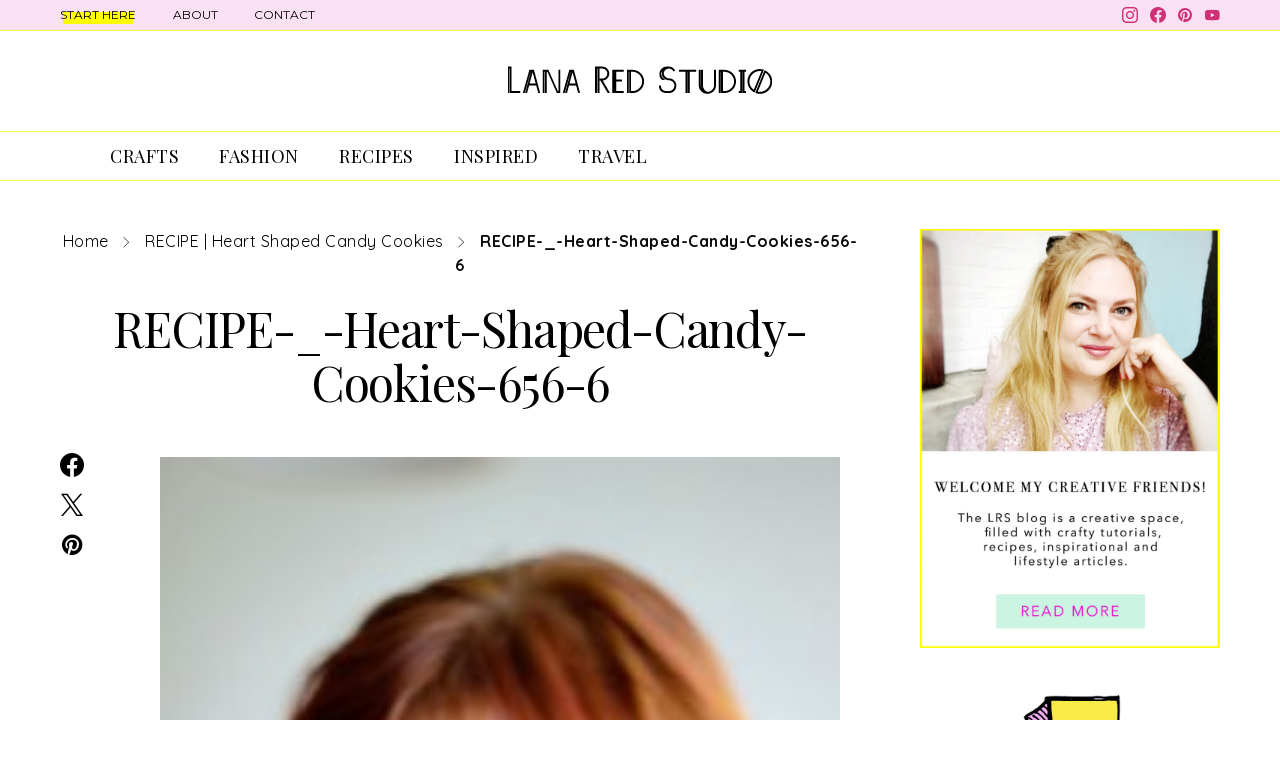

--- FILE ---
content_type: text/html; charset=UTF-8
request_url: https://www.lanaredstudio.com/2014/02/recipe-heart-shaped-candy-cookies.html/recipe-_-heart-shaped-candy-cookies-656-6
body_size: 28230
content:
<!DOCTYPE html>
<html lang="en-GB" data-scheme='default'>
<head>
	<meta charset="UTF-8">
	<meta name="viewport" content="width=device-width, initial-scale=1">
	<link rel="profile" href="https://gmpg.org/xfn/11">
		<link rel="pingback" href="https://www.lanaredstudio.com/xmlrpc.php">
		<meta name='robots' content='index, follow, max-image-preview:large, max-snippet:-1, max-video-preview:-1' />
	<style>img:is([sizes="auto" i], [sizes^="auto," i]) { contain-intrinsic-size: 3000px 1500px }</style>
	
	<!-- This site is optimized with the Yoast SEO plugin v26.6 - https://yoast.com/wordpress/plugins/seo/ -->
	<title>RECIPE-_-Heart-Shaped-Candy-Cookies-656-6</title>
	<link rel="canonical" href="https://www.lanaredstudio.com/2014/02/recipe-heart-shaped-candy-cookies.html/recipe-_-heart-shaped-candy-cookies-656-6/" />
	<meta property="og:locale" content="en_GB" />
	<meta property="og:type" content="article" />
	<meta property="og:title" content="RECIPE-_-Heart-Shaped-Candy-Cookies-656-6" />
	<meta property="og:url" content="https://www.lanaredstudio.com/2014/02/recipe-heart-shaped-candy-cookies.html/recipe-_-heart-shaped-candy-cookies-656-6/" />
	<meta property="og:site_name" content="L A N A R E D S T U D I O" />
	<meta property="article:publisher" content="https://www.facebook.com/lanaredstudio" />
	<meta property="og:image" content="https://www.lanaredstudio.com/2014/02/recipe-heart-shaped-candy-cookies.html/recipe-_-heart-shaped-candy-cookies-656-6" />
	<meta property="og:image:width" content="656" />
	<meta property="og:image:height" content="984" />
	<meta property="og:image:type" content="image/jpeg" />
	<script type="application/ld+json" class="yoast-schema-graph">{"@context":"https://schema.org","@graph":[{"@type":"WebPage","@id":"https://www.lanaredstudio.com/2014/02/recipe-heart-shaped-candy-cookies.html/recipe-_-heart-shaped-candy-cookies-656-6/","url":"https://www.lanaredstudio.com/2014/02/recipe-heart-shaped-candy-cookies.html/recipe-_-heart-shaped-candy-cookies-656-6/","name":"RECIPE-_-Heart-Shaped-Candy-Cookies-656-6","isPartOf":{"@id":"https://www.lanaredstudio.com/#website"},"primaryImageOfPage":{"@id":"https://www.lanaredstudio.com/2014/02/recipe-heart-shaped-candy-cookies.html/recipe-_-heart-shaped-candy-cookies-656-6/#primaryimage"},"image":{"@id":"https://www.lanaredstudio.com/2014/02/recipe-heart-shaped-candy-cookies.html/recipe-_-heart-shaped-candy-cookies-656-6/#primaryimage"},"thumbnailUrl":"https://www.lanaredstudio.com/wp-content/uploads/2014/02/RECIPE-_-Heart-Shaped-Candy-Cookies-656-6.jpg","datePublished":"2014-12-18T14:59:58+00:00","breadcrumb":{"@id":"https://www.lanaredstudio.com/2014/02/recipe-heart-shaped-candy-cookies.html/recipe-_-heart-shaped-candy-cookies-656-6/#breadcrumb"},"inLanguage":"en-GB","potentialAction":[{"@type":"ReadAction","target":["https://www.lanaredstudio.com/2014/02/recipe-heart-shaped-candy-cookies.html/recipe-_-heart-shaped-candy-cookies-656-6/"]}]},{"@type":"ImageObject","inLanguage":"en-GB","@id":"https://www.lanaredstudio.com/2014/02/recipe-heart-shaped-candy-cookies.html/recipe-_-heart-shaped-candy-cookies-656-6/#primaryimage","url":"https://www.lanaredstudio.com/wp-content/uploads/2014/02/RECIPE-_-Heart-Shaped-Candy-Cookies-656-6.jpg","contentUrl":"https://www.lanaredstudio.com/wp-content/uploads/2014/02/RECIPE-_-Heart-Shaped-Candy-Cookies-656-6.jpg","width":656,"height":984},{"@type":"BreadcrumbList","@id":"https://www.lanaredstudio.com/2014/02/recipe-heart-shaped-candy-cookies.html/recipe-_-heart-shaped-candy-cookies-656-6/#breadcrumb","itemListElement":[{"@type":"ListItem","position":1,"name":"Home","item":"https://www.lanaredstudio.com/"},{"@type":"ListItem","position":2,"name":"RECIPE | Heart Shaped Candy Cookies","item":"https://www.lanaredstudio.com/2014/02/recipe-heart-shaped-candy-cookies.html"},{"@type":"ListItem","position":3,"name":"RECIPE-_-Heart-Shaped-Candy-Cookies-656-6"}]},{"@type":"WebSite","@id":"https://www.lanaredstudio.com/#website","url":"https://www.lanaredstudio.com/","name":"L A N A R E D S T U D I O","description":"DIY &amp; Lifestyleblog","potentialAction":[{"@type":"SearchAction","target":{"@type":"EntryPoint","urlTemplate":"https://www.lanaredstudio.com/?s={search_term_string}"},"query-input":{"@type":"PropertyValueSpecification","valueRequired":true,"valueName":"search_term_string"}}],"inLanguage":"en-GB"}]}</script>
	<!-- / Yoast SEO plugin. -->


<link rel='dns-prefetch' href='//fonts.googleapis.com' />
<link href='https://fonts.gstatic.com' crossorigin rel='preconnect' />
<link rel="alternate" type="application/rss+xml" title="L A N A R E D S T U D I O &raquo; Feed" href="https://www.lanaredstudio.com/feed" />
<link rel="alternate" type="application/rss+xml" title="L A N A R E D S T U D I O &raquo; Comments Feed" href="https://www.lanaredstudio.com/comments/feed" />
<link rel="alternate" type="application/rss+xml" title="L A N A R E D S T U D I O &raquo; RECIPE-_-Heart-Shaped-Candy-Cookies-656-6 Comments Feed" href="https://www.lanaredstudio.com/2014/02/recipe-heart-shaped-candy-cookies.html/recipe-_-heart-shaped-candy-cookies-656-6/feed" />
		<!-- This site uses the Google Analytics by ExactMetrics plugin v8.11.1 - Using Analytics tracking - https://www.exactmetrics.com/ -->
							<script src="//www.googletagmanager.com/gtag/js?id=G-NNDPENHX5X"  data-cfasync="false" data-wpfc-render="false" async></script>
			<script data-cfasync="false" data-wpfc-render="false">
				var em_version = '8.11.1';
				var em_track_user = true;
				var em_no_track_reason = '';
								var ExactMetricsDefaultLocations = {"page_location":"https:\/\/www.lanaredstudio.com\/2014\/02\/recipe-heart-shaped-candy-cookies.html\/recipe-_-heart-shaped-candy-cookies-656-6\/"};
								if ( typeof ExactMetricsPrivacyGuardFilter === 'function' ) {
					var ExactMetricsLocations = (typeof ExactMetricsExcludeQuery === 'object') ? ExactMetricsPrivacyGuardFilter( ExactMetricsExcludeQuery ) : ExactMetricsPrivacyGuardFilter( ExactMetricsDefaultLocations );
				} else {
					var ExactMetricsLocations = (typeof ExactMetricsExcludeQuery === 'object') ? ExactMetricsExcludeQuery : ExactMetricsDefaultLocations;
				}

								var disableStrs = [
										'ga-disable-G-NNDPENHX5X',
									];

				/* Function to detect opted out users */
				function __gtagTrackerIsOptedOut() {
					for (var index = 0; index < disableStrs.length; index++) {
						if (document.cookie.indexOf(disableStrs[index] + '=true') > -1) {
							return true;
						}
					}

					return false;
				}

				/* Disable tracking if the opt-out cookie exists. */
				if (__gtagTrackerIsOptedOut()) {
					for (var index = 0; index < disableStrs.length; index++) {
						window[disableStrs[index]] = true;
					}
				}

				/* Opt-out function */
				function __gtagTrackerOptout() {
					for (var index = 0; index < disableStrs.length; index++) {
						document.cookie = disableStrs[index] + '=true; expires=Thu, 31 Dec 2099 23:59:59 UTC; path=/';
						window[disableStrs[index]] = true;
					}
				}

				if ('undefined' === typeof gaOptout) {
					function gaOptout() {
						__gtagTrackerOptout();
					}
				}
								window.dataLayer = window.dataLayer || [];

				window.ExactMetricsDualTracker = {
					helpers: {},
					trackers: {},
				};
				if (em_track_user) {
					function __gtagDataLayer() {
						dataLayer.push(arguments);
					}

					function __gtagTracker(type, name, parameters) {
						if (!parameters) {
							parameters = {};
						}

						if (parameters.send_to) {
							__gtagDataLayer.apply(null, arguments);
							return;
						}

						if (type === 'event') {
														parameters.send_to = exactmetrics_frontend.v4_id;
							var hookName = name;
							if (typeof parameters['event_category'] !== 'undefined') {
								hookName = parameters['event_category'] + ':' + name;
							}

							if (typeof ExactMetricsDualTracker.trackers[hookName] !== 'undefined') {
								ExactMetricsDualTracker.trackers[hookName](parameters);
							} else {
								__gtagDataLayer('event', name, parameters);
							}
							
						} else {
							__gtagDataLayer.apply(null, arguments);
						}
					}

					__gtagTracker('js', new Date());
					__gtagTracker('set', {
						'developer_id.dNDMyYj': true,
											});
					if ( ExactMetricsLocations.page_location ) {
						__gtagTracker('set', ExactMetricsLocations);
					}
										__gtagTracker('config', 'G-NNDPENHX5X', {"forceSSL":"true"} );
										window.gtag = __gtagTracker;										(function () {
						/* https://developers.google.com/analytics/devguides/collection/analyticsjs/ */
						/* ga and __gaTracker compatibility shim. */
						var noopfn = function () {
							return null;
						};
						var newtracker = function () {
							return new Tracker();
						};
						var Tracker = function () {
							return null;
						};
						var p = Tracker.prototype;
						p.get = noopfn;
						p.set = noopfn;
						p.send = function () {
							var args = Array.prototype.slice.call(arguments);
							args.unshift('send');
							__gaTracker.apply(null, args);
						};
						var __gaTracker = function () {
							var len = arguments.length;
							if (len === 0) {
								return;
							}
							var f = arguments[len - 1];
							if (typeof f !== 'object' || f === null || typeof f.hitCallback !== 'function') {
								if ('send' === arguments[0]) {
									var hitConverted, hitObject = false, action;
									if ('event' === arguments[1]) {
										if ('undefined' !== typeof arguments[3]) {
											hitObject = {
												'eventAction': arguments[3],
												'eventCategory': arguments[2],
												'eventLabel': arguments[4],
												'value': arguments[5] ? arguments[5] : 1,
											}
										}
									}
									if ('pageview' === arguments[1]) {
										if ('undefined' !== typeof arguments[2]) {
											hitObject = {
												'eventAction': 'page_view',
												'page_path': arguments[2],
											}
										}
									}
									if (typeof arguments[2] === 'object') {
										hitObject = arguments[2];
									}
									if (typeof arguments[5] === 'object') {
										Object.assign(hitObject, arguments[5]);
									}
									if ('undefined' !== typeof arguments[1].hitType) {
										hitObject = arguments[1];
										if ('pageview' === hitObject.hitType) {
											hitObject.eventAction = 'page_view';
										}
									}
									if (hitObject) {
										action = 'timing' === arguments[1].hitType ? 'timing_complete' : hitObject.eventAction;
										hitConverted = mapArgs(hitObject);
										__gtagTracker('event', action, hitConverted);
									}
								}
								return;
							}

							function mapArgs(args) {
								var arg, hit = {};
								var gaMap = {
									'eventCategory': 'event_category',
									'eventAction': 'event_action',
									'eventLabel': 'event_label',
									'eventValue': 'event_value',
									'nonInteraction': 'non_interaction',
									'timingCategory': 'event_category',
									'timingVar': 'name',
									'timingValue': 'value',
									'timingLabel': 'event_label',
									'page': 'page_path',
									'location': 'page_location',
									'title': 'page_title',
									'referrer' : 'page_referrer',
								};
								for (arg in args) {
																		if (!(!args.hasOwnProperty(arg) || !gaMap.hasOwnProperty(arg))) {
										hit[gaMap[arg]] = args[arg];
									} else {
										hit[arg] = args[arg];
									}
								}
								return hit;
							}

							try {
								f.hitCallback();
							} catch (ex) {
							}
						};
						__gaTracker.create = newtracker;
						__gaTracker.getByName = newtracker;
						__gaTracker.getAll = function () {
							return [];
						};
						__gaTracker.remove = noopfn;
						__gaTracker.loaded = true;
						window['__gaTracker'] = __gaTracker;
					})();
									} else {
										console.log("");
					(function () {
						function __gtagTracker() {
							return null;
						}

						window['__gtagTracker'] = __gtagTracker;
						window['gtag'] = __gtagTracker;
					})();
									}
			</script>
							<!-- / Google Analytics by ExactMetrics -->
		<script>
window._wpemojiSettings = {"baseUrl":"https:\/\/s.w.org\/images\/core\/emoji\/16.0.1\/72x72\/","ext":".png","svgUrl":"https:\/\/s.w.org\/images\/core\/emoji\/16.0.1\/svg\/","svgExt":".svg","source":{"concatemoji":"https:\/\/www.lanaredstudio.com\/wp-includes\/js\/wp-emoji-release.min.js?ver=6.8.3"}};
/*! This file is auto-generated */
!function(s,n){var o,i,e;function c(e){try{var t={supportTests:e,timestamp:(new Date).valueOf()};sessionStorage.setItem(o,JSON.stringify(t))}catch(e){}}function p(e,t,n){e.clearRect(0,0,e.canvas.width,e.canvas.height),e.fillText(t,0,0);var t=new Uint32Array(e.getImageData(0,0,e.canvas.width,e.canvas.height).data),a=(e.clearRect(0,0,e.canvas.width,e.canvas.height),e.fillText(n,0,0),new Uint32Array(e.getImageData(0,0,e.canvas.width,e.canvas.height).data));return t.every(function(e,t){return e===a[t]})}function u(e,t){e.clearRect(0,0,e.canvas.width,e.canvas.height),e.fillText(t,0,0);for(var n=e.getImageData(16,16,1,1),a=0;a<n.data.length;a++)if(0!==n.data[a])return!1;return!0}function f(e,t,n,a){switch(t){case"flag":return n(e,"\ud83c\udff3\ufe0f\u200d\u26a7\ufe0f","\ud83c\udff3\ufe0f\u200b\u26a7\ufe0f")?!1:!n(e,"\ud83c\udde8\ud83c\uddf6","\ud83c\udde8\u200b\ud83c\uddf6")&&!n(e,"\ud83c\udff4\udb40\udc67\udb40\udc62\udb40\udc65\udb40\udc6e\udb40\udc67\udb40\udc7f","\ud83c\udff4\u200b\udb40\udc67\u200b\udb40\udc62\u200b\udb40\udc65\u200b\udb40\udc6e\u200b\udb40\udc67\u200b\udb40\udc7f");case"emoji":return!a(e,"\ud83e\udedf")}return!1}function g(e,t,n,a){var r="undefined"!=typeof WorkerGlobalScope&&self instanceof WorkerGlobalScope?new OffscreenCanvas(300,150):s.createElement("canvas"),o=r.getContext("2d",{willReadFrequently:!0}),i=(o.textBaseline="top",o.font="600 32px Arial",{});return e.forEach(function(e){i[e]=t(o,e,n,a)}),i}function t(e){var t=s.createElement("script");t.src=e,t.defer=!0,s.head.appendChild(t)}"undefined"!=typeof Promise&&(o="wpEmojiSettingsSupports",i=["flag","emoji"],n.supports={everything:!0,everythingExceptFlag:!0},e=new Promise(function(e){s.addEventListener("DOMContentLoaded",e,{once:!0})}),new Promise(function(t){var n=function(){try{var e=JSON.parse(sessionStorage.getItem(o));if("object"==typeof e&&"number"==typeof e.timestamp&&(new Date).valueOf()<e.timestamp+604800&&"object"==typeof e.supportTests)return e.supportTests}catch(e){}return null}();if(!n){if("undefined"!=typeof Worker&&"undefined"!=typeof OffscreenCanvas&&"undefined"!=typeof URL&&URL.createObjectURL&&"undefined"!=typeof Blob)try{var e="postMessage("+g.toString()+"("+[JSON.stringify(i),f.toString(),p.toString(),u.toString()].join(",")+"));",a=new Blob([e],{type:"text/javascript"}),r=new Worker(URL.createObjectURL(a),{name:"wpTestEmojiSupports"});return void(r.onmessage=function(e){c(n=e.data),r.terminate(),t(n)})}catch(e){}c(n=g(i,f,p,u))}t(n)}).then(function(e){for(var t in e)n.supports[t]=e[t],n.supports.everything=n.supports.everything&&n.supports[t],"flag"!==t&&(n.supports.everythingExceptFlag=n.supports.everythingExceptFlag&&n.supports[t]);n.supports.everythingExceptFlag=n.supports.everythingExceptFlag&&!n.supports.flag,n.DOMReady=!1,n.readyCallback=function(){n.DOMReady=!0}}).then(function(){return e}).then(function(){var e;n.supports.everything||(n.readyCallback(),(e=n.source||{}).concatemoji?t(e.concatemoji):e.wpemoji&&e.twemoji&&(t(e.twemoji),t(e.wpemoji)))}))}((window,document),window._wpemojiSettings);
</script>
<link rel='alternate stylesheet' id='powerkit-icons-css' href='https://www.lanaredstudio.com/wp-content/plugins/powerkit/assets/fonts/powerkit-icons.woff?ver=3.0.4' as='font' type='font/wof' crossorigin />
<link rel='stylesheet' id='powerkit-css' href='https://www.lanaredstudio.com/wp-content/plugins/powerkit/assets/css/powerkit.css?ver=3.0.4' media='all' />
<style id='wp-emoji-styles-inline-css'>

	img.wp-smiley, img.emoji {
		display: inline !important;
		border: none !important;
		box-shadow: none !important;
		height: 1em !important;
		width: 1em !important;
		margin: 0 0.07em !important;
		vertical-align: -0.1em !important;
		background: none !important;
		padding: 0 !important;
	}
</style>
<link rel='stylesheet' id='wp-block-library-css' href='https://www.lanaredstudio.com/wp-includes/css/dist/block-library/style.min.css?ver=6.8.3' media='all' />
<style id='classic-theme-styles-inline-css'>
/*! This file is auto-generated */
.wp-block-button__link{color:#fff;background-color:#32373c;border-radius:9999px;box-shadow:none;text-decoration:none;padding:calc(.667em + 2px) calc(1.333em + 2px);font-size:1.125em}.wp-block-file__button{background:#32373c;color:#fff;text-decoration:none}
</style>
<link rel='stylesheet' id='csco-block-posts-sidebar-style-css' href='https://www.lanaredstudio.com/wp-content/themes/authentic/css/blocks/posts-sidebar.css?ver=1709027247' media='all' />
<link rel='stylesheet' id='csco-block-twitter-slider-style-css' href='https://www.lanaredstudio.com/wp-content/themes/authentic/css/blocks/twitter-slider.css?ver=1709027247' media='all' />
<link rel='stylesheet' id='csco-block-tiles-style-css' href='https://www.lanaredstudio.com/wp-content/themes/authentic/css/blocks/tiles.css?ver=1709027247' media='all' />
<link rel='stylesheet' id='csco-block-horizontal-tiles-style-css' href='https://www.lanaredstudio.com/wp-content/themes/authentic/css/blocks/horizontal-tiles.css?ver=1709027247' media='all' />
<link rel='stylesheet' id='csco-block-full-style-css' href='https://www.lanaredstudio.com/wp-content/themes/authentic/css/blocks/full.css?ver=1709027247' media='all' />
<link rel='stylesheet' id='csco-block-slider-style-css' href='https://www.lanaredstudio.com/wp-content/themes/authentic/css/blocks/slider.css?ver=1709027247' media='all' />
<link rel='stylesheet' id='csco-block-carousel-style-css' href='https://www.lanaredstudio.com/wp-content/themes/authentic/css/blocks/carousel.css?ver=1709027247' media='all' />
<link rel='stylesheet' id='csco-block-wide-style-css' href='https://www.lanaredstudio.com/wp-content/themes/authentic/css/blocks/wide.css?ver=1709027247' media='all' />
<link rel='stylesheet' id='csco-block-narrow-style-css' href='https://www.lanaredstudio.com/wp-content/themes/authentic/css/blocks/narrow.css?ver=1709027247' media='all' />
<style id='global-styles-inline-css'>
:root{--wp--preset--aspect-ratio--square: 1;--wp--preset--aspect-ratio--4-3: 4/3;--wp--preset--aspect-ratio--3-4: 3/4;--wp--preset--aspect-ratio--3-2: 3/2;--wp--preset--aspect-ratio--2-3: 2/3;--wp--preset--aspect-ratio--16-9: 16/9;--wp--preset--aspect-ratio--9-16: 9/16;--wp--preset--color--black: #000000;--wp--preset--color--cyan-bluish-gray: #abb8c3;--wp--preset--color--white: #FFFFFF;--wp--preset--color--pale-pink: #f78da7;--wp--preset--color--vivid-red: #ce2e2e;--wp--preset--color--luminous-vivid-orange: #ff6900;--wp--preset--color--luminous-vivid-amber: #fcb902;--wp--preset--color--light-green-cyan: #7bdcb5;--wp--preset--color--vivid-green-cyan: #01d083;--wp--preset--color--pale-cyan-blue: #8ed1fc;--wp--preset--color--vivid-cyan-blue: #0693e3;--wp--preset--color--vivid-purple: #9b51e0;--wp--preset--color--secondary: #f8f8f8;--wp--preset--gradient--vivid-cyan-blue-to-vivid-purple: linear-gradient(135deg,rgba(6,147,227,1) 0%,rgb(155,81,224) 100%);--wp--preset--gradient--light-green-cyan-to-vivid-green-cyan: linear-gradient(135deg,rgb(122,220,180) 0%,rgb(0,208,130) 100%);--wp--preset--gradient--luminous-vivid-amber-to-luminous-vivid-orange: linear-gradient(135deg,rgba(252,185,0,1) 0%,rgba(255,105,0,1) 100%);--wp--preset--gradient--luminous-vivid-orange-to-vivid-red: linear-gradient(135deg,rgba(255,105,0,1) 0%,rgb(207,46,46) 100%);--wp--preset--gradient--very-light-gray-to-cyan-bluish-gray: linear-gradient(135deg,rgb(238,238,238) 0%,rgb(169,184,195) 100%);--wp--preset--gradient--cool-to-warm-spectrum: linear-gradient(135deg,rgb(74,234,220) 0%,rgb(151,120,209) 20%,rgb(207,42,186) 40%,rgb(238,44,130) 60%,rgb(251,105,98) 80%,rgb(254,248,76) 100%);--wp--preset--gradient--blush-light-purple: linear-gradient(135deg,rgb(255,206,236) 0%,rgb(152,150,240) 100%);--wp--preset--gradient--blush-bordeaux: linear-gradient(135deg,rgb(254,205,165) 0%,rgb(254,45,45) 50%,rgb(107,0,62) 100%);--wp--preset--gradient--luminous-dusk: linear-gradient(135deg,rgb(255,203,112) 0%,rgb(199,81,192) 50%,rgb(65,88,208) 100%);--wp--preset--gradient--pale-ocean: linear-gradient(135deg,rgb(255,245,203) 0%,rgb(182,227,212) 50%,rgb(51,167,181) 100%);--wp--preset--gradient--electric-grass: linear-gradient(135deg,rgb(202,248,128) 0%,rgb(113,206,126) 100%);--wp--preset--gradient--midnight: linear-gradient(135deg,rgb(2,3,129) 0%,rgb(40,116,252) 100%);--wp--preset--font-size--small: 13px;--wp--preset--font-size--medium: 20px;--wp--preset--font-size--large: 36px;--wp--preset--font-size--x-large: 42px;--wp--preset--spacing--20: 0.44rem;--wp--preset--spacing--30: 0.67rem;--wp--preset--spacing--40: 1rem;--wp--preset--spacing--50: 1.5rem;--wp--preset--spacing--60: 2.25rem;--wp--preset--spacing--70: 3.38rem;--wp--preset--spacing--80: 5.06rem;--wp--preset--shadow--natural: 6px 6px 9px rgba(0, 0, 0, 0.2);--wp--preset--shadow--deep: 12px 12px 50px rgba(0, 0, 0, 0.4);--wp--preset--shadow--sharp: 6px 6px 0px rgba(0, 0, 0, 0.2);--wp--preset--shadow--outlined: 6px 6px 0px -3px rgba(255, 255, 255, 1), 6px 6px rgba(0, 0, 0, 1);--wp--preset--shadow--crisp: 6px 6px 0px rgba(0, 0, 0, 1);}:where(.is-layout-flex){gap: 0.5em;}:where(.is-layout-grid){gap: 0.5em;}body .is-layout-flex{display: flex;}.is-layout-flex{flex-wrap: wrap;align-items: center;}.is-layout-flex > :is(*, div){margin: 0;}body .is-layout-grid{display: grid;}.is-layout-grid > :is(*, div){margin: 0;}:where(.wp-block-columns.is-layout-flex){gap: 2em;}:where(.wp-block-columns.is-layout-grid){gap: 2em;}:where(.wp-block-post-template.is-layout-flex){gap: 1.25em;}:where(.wp-block-post-template.is-layout-grid){gap: 1.25em;}.has-black-color{color: var(--wp--preset--color--black) !important;}.has-cyan-bluish-gray-color{color: var(--wp--preset--color--cyan-bluish-gray) !important;}.has-white-color{color: var(--wp--preset--color--white) !important;}.has-pale-pink-color{color: var(--wp--preset--color--pale-pink) !important;}.has-vivid-red-color{color: var(--wp--preset--color--vivid-red) !important;}.has-luminous-vivid-orange-color{color: var(--wp--preset--color--luminous-vivid-orange) !important;}.has-luminous-vivid-amber-color{color: var(--wp--preset--color--luminous-vivid-amber) !important;}.has-light-green-cyan-color{color: var(--wp--preset--color--light-green-cyan) !important;}.has-vivid-green-cyan-color{color: var(--wp--preset--color--vivid-green-cyan) !important;}.has-pale-cyan-blue-color{color: var(--wp--preset--color--pale-cyan-blue) !important;}.has-vivid-cyan-blue-color{color: var(--wp--preset--color--vivid-cyan-blue) !important;}.has-vivid-purple-color{color: var(--wp--preset--color--vivid-purple) !important;}.has-black-background-color{background-color: var(--wp--preset--color--black) !important;}.has-cyan-bluish-gray-background-color{background-color: var(--wp--preset--color--cyan-bluish-gray) !important;}.has-white-background-color{background-color: var(--wp--preset--color--white) !important;}.has-pale-pink-background-color{background-color: var(--wp--preset--color--pale-pink) !important;}.has-vivid-red-background-color{background-color: var(--wp--preset--color--vivid-red) !important;}.has-luminous-vivid-orange-background-color{background-color: var(--wp--preset--color--luminous-vivid-orange) !important;}.has-luminous-vivid-amber-background-color{background-color: var(--wp--preset--color--luminous-vivid-amber) !important;}.has-light-green-cyan-background-color{background-color: var(--wp--preset--color--light-green-cyan) !important;}.has-vivid-green-cyan-background-color{background-color: var(--wp--preset--color--vivid-green-cyan) !important;}.has-pale-cyan-blue-background-color{background-color: var(--wp--preset--color--pale-cyan-blue) !important;}.has-vivid-cyan-blue-background-color{background-color: var(--wp--preset--color--vivid-cyan-blue) !important;}.has-vivid-purple-background-color{background-color: var(--wp--preset--color--vivid-purple) !important;}.has-black-border-color{border-color: var(--wp--preset--color--black) !important;}.has-cyan-bluish-gray-border-color{border-color: var(--wp--preset--color--cyan-bluish-gray) !important;}.has-white-border-color{border-color: var(--wp--preset--color--white) !important;}.has-pale-pink-border-color{border-color: var(--wp--preset--color--pale-pink) !important;}.has-vivid-red-border-color{border-color: var(--wp--preset--color--vivid-red) !important;}.has-luminous-vivid-orange-border-color{border-color: var(--wp--preset--color--luminous-vivid-orange) !important;}.has-luminous-vivid-amber-border-color{border-color: var(--wp--preset--color--luminous-vivid-amber) !important;}.has-light-green-cyan-border-color{border-color: var(--wp--preset--color--light-green-cyan) !important;}.has-vivid-green-cyan-border-color{border-color: var(--wp--preset--color--vivid-green-cyan) !important;}.has-pale-cyan-blue-border-color{border-color: var(--wp--preset--color--pale-cyan-blue) !important;}.has-vivid-cyan-blue-border-color{border-color: var(--wp--preset--color--vivid-cyan-blue) !important;}.has-vivid-purple-border-color{border-color: var(--wp--preset--color--vivid-purple) !important;}.has-vivid-cyan-blue-to-vivid-purple-gradient-background{background: var(--wp--preset--gradient--vivid-cyan-blue-to-vivid-purple) !important;}.has-light-green-cyan-to-vivid-green-cyan-gradient-background{background: var(--wp--preset--gradient--light-green-cyan-to-vivid-green-cyan) !important;}.has-luminous-vivid-amber-to-luminous-vivid-orange-gradient-background{background: var(--wp--preset--gradient--luminous-vivid-amber-to-luminous-vivid-orange) !important;}.has-luminous-vivid-orange-to-vivid-red-gradient-background{background: var(--wp--preset--gradient--luminous-vivid-orange-to-vivid-red) !important;}.has-very-light-gray-to-cyan-bluish-gray-gradient-background{background: var(--wp--preset--gradient--very-light-gray-to-cyan-bluish-gray) !important;}.has-cool-to-warm-spectrum-gradient-background{background: var(--wp--preset--gradient--cool-to-warm-spectrum) !important;}.has-blush-light-purple-gradient-background{background: var(--wp--preset--gradient--blush-light-purple) !important;}.has-blush-bordeaux-gradient-background{background: var(--wp--preset--gradient--blush-bordeaux) !important;}.has-luminous-dusk-gradient-background{background: var(--wp--preset--gradient--luminous-dusk) !important;}.has-pale-ocean-gradient-background{background: var(--wp--preset--gradient--pale-ocean) !important;}.has-electric-grass-gradient-background{background: var(--wp--preset--gradient--electric-grass) !important;}.has-midnight-gradient-background{background: var(--wp--preset--gradient--midnight) !important;}.has-small-font-size{font-size: var(--wp--preset--font-size--small) !important;}.has-medium-font-size{font-size: var(--wp--preset--font-size--medium) !important;}.has-large-font-size{font-size: var(--wp--preset--font-size--large) !important;}.has-x-large-font-size{font-size: var(--wp--preset--font-size--x-large) !important;}
:where(.wp-block-post-template.is-layout-flex){gap: 1.25em;}:where(.wp-block-post-template.is-layout-grid){gap: 1.25em;}
:where(.wp-block-columns.is-layout-flex){gap: 2em;}:where(.wp-block-columns.is-layout-grid){gap: 2em;}
:root :where(.wp-block-pullquote){font-size: 1.5em;line-height: 1.6;}
</style>
<link rel='stylesheet' id='contact-form-7-css' href='https://www.lanaredstudio.com/wp-content/plugins/contact-form-7/includes/css/styles.css?ver=6.1.4' media='all' />
<link rel='stylesheet' id='inline-footnotes-css' href='https://www.lanaredstudio.com/wp-content/plugins/inline-footnotes/public/css/inline-footnotes-public.compressed.css?ver=1.0.0' media='all' />
<link rel='stylesheet' id='powerkit-author-box-css' href='https://www.lanaredstudio.com/wp-content/plugins/powerkit/modules/author-box/public/css/public-powerkit-author-box.css?ver=3.0.4' media='all' />
<link rel='stylesheet' id='powerkit-basic-elements-css' href='https://www.lanaredstudio.com/wp-content/plugins/powerkit/modules/basic-elements/public/css/public-powerkit-basic-elements.css?ver=3.0.4' media='screen' />
<link rel='stylesheet' id='powerkit-coming-soon-css' href='https://www.lanaredstudio.com/wp-content/plugins/powerkit/modules/coming-soon/public/css/public-powerkit-coming-soon.css?ver=3.0.4' media='all' />
<link rel='stylesheet' id='powerkit-content-formatting-css' href='https://www.lanaredstudio.com/wp-content/plugins/powerkit/modules/content-formatting/public/css/public-powerkit-content-formatting.css?ver=3.0.4' media='all' />
<link rel='stylesheet' id='powerkit-сontributors-css' href='https://www.lanaredstudio.com/wp-content/plugins/powerkit/modules/contributors/public/css/public-powerkit-contributors.css?ver=3.0.4' media='all' />
<link rel='stylesheet' id='powerkit-facebook-css' href='https://www.lanaredstudio.com/wp-content/plugins/powerkit/modules/facebook/public/css/public-powerkit-facebook.css?ver=3.0.4' media='all' />
<link rel='stylesheet' id='powerkit-featured-categories-css' href='https://www.lanaredstudio.com/wp-content/plugins/powerkit/modules/featured-categories/public/css/public-powerkit-featured-categories.css?ver=3.0.4' media='all' />
<link rel='stylesheet' id='powerkit-inline-posts-css' href='https://www.lanaredstudio.com/wp-content/plugins/powerkit/modules/inline-posts/public/css/public-powerkit-inline-posts.css?ver=3.0.4' media='all' />
<link rel='stylesheet' id='powerkit-instagram-css' href='https://www.lanaredstudio.com/wp-content/plugins/powerkit/modules/instagram/public/css/public-powerkit-instagram.css?ver=3.0.4' media='all' />
<link rel='stylesheet' id='powerkit-justified-gallery-css' href='https://www.lanaredstudio.com/wp-content/plugins/powerkit/modules/justified-gallery/public/css/public-powerkit-justified-gallery.css?ver=3.0.4' media='all' />
<link rel='stylesheet' id='glightbox-css' href='https://www.lanaredstudio.com/wp-content/plugins/powerkit/modules/lightbox/public/css/glightbox.min.css?ver=3.0.4' media='all' />
<link rel='stylesheet' id='powerkit-lightbox-css' href='https://www.lanaredstudio.com/wp-content/plugins/powerkit/modules/lightbox/public/css/public-powerkit-lightbox.css?ver=3.0.4' media='all' />
<link rel='stylesheet' id='powerkit-opt-in-forms-css' href='https://www.lanaredstudio.com/wp-content/plugins/powerkit/modules/opt-in-forms/public/css/public-powerkit-opt-in-forms.css?ver=3.0.4' media='all' />
<link rel='stylesheet' id='powerkit-pinterest-css' href='https://www.lanaredstudio.com/wp-content/plugins/powerkit/modules/pinterest/public/css/public-powerkit-pinterest.css?ver=3.0.4' media='all' />
<link rel='stylesheet' id='powerkit-scroll-to-top-css' href='https://www.lanaredstudio.com/wp-content/plugins/powerkit/modules/scroll-to-top/public/css/public-powerkit-scroll-to-top.css?ver=3.0.4' media='all' />
<link rel='stylesheet' id='powerkit-share-buttons-css' href='https://www.lanaredstudio.com/wp-content/plugins/powerkit/modules/share-buttons/public/css/public-powerkit-share-buttons.css?ver=3.0.4' media='all' />
<link rel='stylesheet' id='powerkit-social-links-css' href='https://www.lanaredstudio.com/wp-content/plugins/powerkit/modules/social-links/public/css/public-powerkit-social-links.css?ver=3.0.4' media='all' />
<link rel='stylesheet' id='powerkit-table-of-contents-css' href='https://www.lanaredstudio.com/wp-content/plugins/powerkit/modules/table-of-contents/public/css/public-powerkit-table-of-contents.css?ver=3.0.4' media='all' />
<link rel='stylesheet' id='powerkit-twitter-css' href='https://www.lanaredstudio.com/wp-content/plugins/powerkit/modules/twitter/public/css/public-powerkit-twitter.css?ver=3.0.4' media='all' />
<link rel='stylesheet' id='stcr-style-css' href='https://www.lanaredstudio.com/wp-content/plugins/subscribe-to-comments-reloaded/includes/css/stcr-style.css?ver=6.8.3' media='all' />
<link rel='stylesheet' id='wpsimpleanchorslinks_styles-css' href='https://www.lanaredstudio.com/wp-content/plugins/wp-simple-anchors-links/css/styles.css?ver=1.0.0' media='screen' />
<link rel='stylesheet' id='mc4wp-form-themes-css' href='https://www.lanaredstudio.com/wp-content/plugins/mailchimp-for-wp/assets/css/form-themes.css?ver=4.10.9' media='all' />
<link rel='stylesheet' id='csco-styles-css' href='https://www.lanaredstudio.com/wp-content/themes/authentic/style.css?ver=1.0.0' media='all' />
<link rel='stylesheet' id='csco_child_css-css' href='https://www.lanaredstudio.com/wp-content/themes/authentic-child/style.css?ver=1.0.0' media='all' />
<link rel='stylesheet' id='csco-legacy-features-css' href='https://www.lanaredstudio.com/wp-content/themes/authentic/css/legacy-features.css?ver=1.0.0' media='all' />
<link rel='stylesheet' id='4a8a41da9a51507ba0ab2f9dc2f6a329-css' href='https://fonts.googleapis.com/css?family=Quicksand%3A400%2C700&#038;subset=latin%2Clatin-ext%2Ccyrillic%2Ccyrillic-ext%2Cvietnamese&#038;display=swap&#038;ver=1.0.0' media='all' />
<link rel='stylesheet' id='5bc15e6d42883973e51fbd7750766ff4-css' href='https://fonts.googleapis.com/css?family=Open+Sans%3A400&#038;subset=latin%2Clatin-ext%2Ccyrillic%2Ccyrillic-ext%2Cvietnamese&#038;display=swap&#038;ver=1.0.0' media='all' />
<link rel='stylesheet' id='bb0e49eb5ee24c99a205d4bd01d5c9a8-css' href='https://fonts.googleapis.com/css?family=Lato%3A400&#038;subset=latin%2Clatin-ext%2Ccyrillic%2Ccyrillic-ext%2Cvietnamese&#038;display=swap&#038;ver=1.0.0' media='all' />
<link rel='stylesheet' id='e0437c075be56bc8f72ce34be35aaf64-css' href='https://fonts.googleapis.com/css?family=Playfair+Display%3A400&#038;subset=latin%2Clatin-ext%2Ccyrillic%2Ccyrillic-ext%2Cvietnamese&#038;display=swap&#038;ver=1.0.0' media='all' />
<link rel='stylesheet' id='f5c2bcae20ca62e313e317d97b4bc78e-css' href='https://fonts.googleapis.com/css?family=Montserrat%3A700%2C400&#038;subset=latin%2Clatin-ext%2Ccyrillic%2Ccyrillic-ext%2Cvietnamese&#038;display=swap&#038;ver=1.0.0' media='all' />
<script src="https://www.lanaredstudio.com/wp-content/plugins/google-analytics-dashboard-for-wp/assets/js/frontend-gtag.min.js?ver=8.11.1" id="exactmetrics-frontend-script-js" async data-wp-strategy="async"></script>
<script data-cfasync="false" data-wpfc-render="false" id='exactmetrics-frontend-script-js-extra'>var exactmetrics_frontend = {"js_events_tracking":"true","download_extensions":"zip,mp3,mpeg,pdf,docx,pptx,xlsx,rar","inbound_paths":"[{\"path\":\"\\\/go\\\/\",\"label\":\"affiliate\"},{\"path\":\"\\\/recommend\\\/\",\"label\":\"affiliate\"}]","home_url":"https:\/\/www.lanaredstudio.com","hash_tracking":"false","v4_id":"G-NNDPENHX5X"};</script>
<script src="https://www.lanaredstudio.com/wp-includes/js/jquery/jquery.min.js?ver=3.7.1" id="jquery-core-js"></script>
<script src="https://www.lanaredstudio.com/wp-includes/js/jquery/jquery-migrate.min.js?ver=3.4.1" id="jquery-migrate-js"></script>
<script id="inline-footnotes-js-extra">
var inlineFootNotesVars = {"hover":""};
</script>
<script src="https://www.lanaredstudio.com/wp-content/plugins/inline-footnotes/public/js/inline-footnotes-public.compressed.js?ver=1.0.0" id="inline-footnotes-js"></script>
<link rel="https://api.w.org/" href="https://www.lanaredstudio.com/wp-json/" /><link rel="alternate" title="JSON" type="application/json" href="https://www.lanaredstudio.com/wp-json/wp/v2/media/936" /><link rel="EditURI" type="application/rsd+xml" title="RSD" href="https://www.lanaredstudio.com/xmlrpc.php?rsd" />
<meta name="generator" content="WordPress 6.8.3" />
<link rel='shortlink' href='https://www.lanaredstudio.com/?p=936' />
<link rel="alternate" title="oEmbed (JSON)" type="application/json+oembed" href="https://www.lanaredstudio.com/wp-json/oembed/1.0/embed?url=https%3A%2F%2Fwww.lanaredstudio.com%2F2014%2F02%2Frecipe-heart-shaped-candy-cookies.html%2Frecipe-_-heart-shaped-candy-cookies-656-6" />
<link rel="alternate" title="oEmbed (XML)" type="text/xml+oembed" href="https://www.lanaredstudio.com/wp-json/oembed/1.0/embed?url=https%3A%2F%2Fwww.lanaredstudio.com%2F2014%2F02%2Frecipe-heart-shaped-candy-cookies.html%2Frecipe-_-heart-shaped-candy-cookies-656-6&#038;format=xml" />

<style>
	.inline-footnote,
	.inline-footnote:hover,
	.inline-footnote:active,
	.inline-footnote:visited {
		background-color: #f4b2db;
		color: #ffffff !important;
	}
	.inline-footnote span.footnoteContent {
		background-color: ;
		color: #0a0a0a !important;
	}
</style>
		<script type="text/javascript" async defer data-pin-color="red"  data-pin-hover="true"
			src="https://www.lanaredstudio.com/wp-content/plugins/pinterest-pin-it-button-on-image-hover-and-post/js/pinit.js"></script>
		<meta name="msvalidate.01" content="AC8FEC05A86147428537134B3D2A1731" />

<!-- WP Simple Anchors Links 1.0.0 by Kilukru Media (www.kilukrumedia.com)-->
<!-- /WP Simple Anchors Links -->
<link rel="icon" href="https://www.lanaredstudio.com/wp-content/uploads/2016/05/cropped-LOGO-32x32.jpg" sizes="32x32" />
<link rel="icon" href="https://www.lanaredstudio.com/wp-content/uploads/2016/05/cropped-LOGO-192x192.jpg" sizes="192x192" />
<link rel="apple-touch-icon" href="https://www.lanaredstudio.com/wp-content/uploads/2016/05/cropped-LOGO-180x180.jpg" />
<meta name="msapplication-TileImage" content="https://www.lanaredstudio.com/wp-content/uploads/2016/05/cropped-LOGO-270x270.jpg" />
		<style id="wp-custom-css">
			#menu-item-10537 {background: url(https://www.lanaredstudio.com/wp-content/uploads/2018/11/stripe.png)
no-repeat center center ;
padding-top: 12px;
padding-bottom: 12px;
;} 

@media (min-width: 1240px) {
	.sidebar .widget + .widget,
	.sidebar-footer .widget + .widget {
		margin-top: 2rem;
	}
	

	.pk-scroll-to-top {
	background-color:pink;

}
	.pk-scroll-to-top:hover {

	background-color:yellow;
}
	.owl-prev .button,
.owl-next .button {
	color: white;
	background-color:pink;
	-webkit-transition: all 0.2s ease;
	transition: all 0.2s ease;
	-webkit-backface-visibility: hidden;
}
	
	.owl-prev .button:hover, .owl-prev .button:focus, .owl-prev .button:active,
.owl-next .button:hover,
.owl-next .button:focus,
	.owl-next .button:active {
	color: black;
		background-color: yellow;}

	.wpcf7-submit {
 
background: #9df9ed;
 
color: black;
 
}
		</style>
		</head>

<body data-rsssl=1 class="attachment wp-singular attachment-template-default single single-attachment postid-936 attachmentid-936 attachment-jpeg wp-embed-responsive wp-theme-authentic wp-child-theme-authentic-child header-enabled cs-page-layout-sidebar cs-page-layout-sidebar-right parallax-enabled sticky-sidebar-enabled stick-to-bottom block-align-enabled style-align-center">


<div class="site-overlay"></div>

<div class="offcanvas">

	<div class="offcanvas-header">

		
		
		<nav class="navbar navbar-offcanvas  navbar-border">

			
				
								<a class="navbar-brand site-title" href="https://www.lanaredstudio.com/">
					LRS				</a>
				
			
			<button type="button" class="offcanvas-toggle navbar-toggle">
				<i class="cs-icon cs-icon-cross"></i>
			</button>

		</nav>

		
	</div>

	<div class="offcanvas-sidebar">
		<div class="offcanvas-inner widget-area">
			
			<div class="widget nav_menu-8 widget_nav_menu"><div class="menu-main-container"><ul id="menu-main" class="menu"><li id="menu-item-10098" class="menu-item menu-item-type-post_type menu-item-object-page menu-item-10098"><a href="https://www.lanaredstudio.com/welcome-to-lrs">START HERE</a></li>
<li id="menu-item-2085" class="menu-item menu-item-type-post_type menu-item-object-page menu-item-has-children menu-item-2085"><a href="https://www.lanaredstudio.com/diy-projects">DIY</a>
<ul class="sub-menu">
	<li id="menu-item-2153" class="menu-item menu-item-type-post_type menu-item-object-page menu-item-2153"><a href="https://www.lanaredstudio.com/sewing">SEWING &#038; STYLE</a></li>
	<li id="menu-item-2135" class="menu-item menu-item-type-post_type menu-item-object-page menu-item-2135"><a href="https://www.lanaredstudio.com/home-decor">HOME DECOR</a></li>
	<li id="menu-item-2156" class="menu-item menu-item-type-post_type menu-item-object-page menu-item-2156"><a href="https://www.lanaredstudio.com/jewelry">JEWELRY</a></li>
	<li id="menu-item-2152" class="menu-item menu-item-type-post_type menu-item-object-page menu-item-2152"><a href="https://www.lanaredstudio.com/tech-diy">TECH DIY</a></li>
	<li id="menu-item-2137" class="menu-item menu-item-type-post_type menu-item-object-page menu-item-2137"><a href="https://www.lanaredstudio.com/animal">ANIMAL</a></li>
	<li id="menu-item-9833" class="menu-item menu-item-type-post_type menu-item-object-page menu-item-9833"><a href="https://www.lanaredstudio.com/roundups">ROUNDUPS</a></li>
	<li id="menu-item-9842" class="menu-item menu-item-type-post_type menu-item-object-page menu-item-9842"><a href="https://www.lanaredstudio.com/christmas-crafts">CHRISTMAS CRAFTS</a></li>
</ul>
</li>
<li id="menu-item-9831" class="menu-item menu-item-type-post_type menu-item-object-page menu-item-has-children menu-item-9831"><a href="https://www.lanaredstudio.com/fashion">FASHION</a>
<ul class="sub-menu">
	<li id="menu-item-9841" class="menu-item menu-item-type-post_type menu-item-object-page menu-item-9841"><a href="https://www.lanaredstudio.com/nail-design">NAIL DESIGN</a></li>
	<li id="menu-item-9840" class="menu-item menu-item-type-post_type menu-item-object-page menu-item-9840"><a href="https://www.lanaredstudio.com/hair">HAIR</a></li>
	<li id="menu-item-9844" class="menu-item menu-item-type-post_type menu-item-object-page menu-item-9844"><a href="https://www.lanaredstudio.com/make-up">MAKE-UP</a></li>
	<li id="menu-item-2201" class="menu-item menu-item-type-post_type menu-item-object-page menu-item-2201"><a href="https://www.lanaredstudio.com/outfits">OUTFITS</a></li>
	<li id="menu-item-2200" class="menu-item menu-item-type-post_type menu-item-object-page menu-item-2200"><a href="https://www.lanaredstudio.com/fashion-inspiration">FASHION INSPIRATION</a></li>
	<li id="menu-item-2199" class="menu-item menu-item-type-post_type menu-item-object-page menu-item-2199"><a href="https://www.lanaredstudio.com/tips-advice">TIPS &#038; ADVICE</a></li>
</ul>
</li>
<li id="menu-item-9843" class="menu-item menu-item-type-post_type menu-item-object-page menu-item-has-children menu-item-9843"><a href="https://www.lanaredstudio.com/recipes">RECIPES</a>
<ul class="sub-menu">
	<li id="menu-item-9836" class="menu-item menu-item-type-post_type menu-item-object-page menu-item-9836"><a href="https://www.lanaredstudio.com/breakfast">BREAKFAST</a></li>
	<li id="menu-item-9837" class="menu-item menu-item-type-post_type menu-item-object-page menu-item-9837"><a href="https://www.lanaredstudio.com/desserts">DESSERTS</a></li>
	<li id="menu-item-9838" class="menu-item menu-item-type-post_type menu-item-object-page menu-item-9838"><a href="https://www.lanaredstudio.com/treats">TREATS</a></li>
	<li id="menu-item-9839" class="menu-item menu-item-type-post_type menu-item-object-page menu-item-9839"><a href="https://www.lanaredstudio.com/savory">SAVORY</a></li>
</ul>
</li>
<li id="menu-item-2110" class="menu-item menu-item-type-post_type menu-item-object-page menu-item-has-children menu-item-2110"><a href="https://www.lanaredstudio.com/travel">TRAVEL</a>
<ul class="sub-menu">
	<li id="menu-item-8245" class="menu-item menu-item-type-post_type menu-item-object-page menu-item-8245"><a href="https://www.lanaredstudio.com/travel">TRAVEL</a></li>
	<li id="menu-item-9832" class="menu-item menu-item-type-post_type menu-item-object-page menu-item-9832"><a href="https://www.lanaredstudio.com/berlin">BERLIN GUIDE</a></li>
</ul>
</li>
<li id="menu-item-9835" class="menu-item menu-item-type-post_type menu-item-object-page menu-item-has-children menu-item-9835"><a href="https://www.lanaredstudio.com/inspired">INSPIRED</a>
<ul class="sub-menu">
	<li id="menu-item-9834" class="menu-item menu-item-type-post_type menu-item-object-page menu-item-9834"><a href="https://www.lanaredstudio.com/art">ART</a></li>
	<li id="menu-item-9845" class="menu-item menu-item-type-post_type menu-item-object-page menu-item-9845"><a href="https://www.lanaredstudio.com/blogging">BLOGGING</a></li>
	<li id="menu-item-2209" class="menu-item menu-item-type-post_type menu-item-object-page menu-item-2209"><a href="https://www.lanaredstudio.com/personal">PERSONAL</a></li>
</ul>
</li>
<li id="menu-item-9887" class="menu-item menu-item-type-post_type menu-item-object-page menu-item-has-children menu-item-9887"><a href="https://www.lanaredstudio.com/about">ABOUT</a>
<ul class="sub-menu">
	<li id="menu-item-2378" class="menu-item menu-item-type-post_type menu-item-object-page menu-item-2378"><a href="https://www.lanaredstudio.com/contact">CONTACT</a></li>
</ul>
</li>
<li id="menu-item-10097" class="menu-item menu-item-type-custom menu-item-object-custom menu-item-10097"><a href="https://shop.lanaredstudio.com">SHOP</a></li>
</ul></div></div>		</div>
	</div>

</div>

<div id="page" class="site">

	
	<div class="site-inner">

		
		
		<header id="masthead" class="site-header page-header-type-simple" role="banner">

			
			
<div class="topbar cs-d-none cs-d-lg-block">
	<div class="cs-container">
		<nav class="navbar">

		
			<div class="col-left">
				
		<ul id="menu-top-menu" class="nav navbar-nav navbar-lonely cs-d-none cs-d-lg-block"><li id="menu-item-10537" class="menu-item menu-item-type-post_type menu-item-object-page menu-item-10537"><a href="https://www.lanaredstudio.com/welcome-to-lrs">START HERE</a></li>
<li id="menu-item-10538" class="menu-item menu-item-type-post_type menu-item-object-page menu-item-10538"><a href="https://www.lanaredstudio.com/about">ABOUT</a></li>
<li id="menu-item-10541" class="menu-item menu-item-type-post_type menu-item-object-page menu-item-10541"><a href="https://www.lanaredstudio.com/contact">CONTACT</a></li>
</ul>			</div>

		
			<div class="col-right">
				
			<div class="pk-social-links-wrap  pk-social-links-template-nav pk-social-links-align-default pk-social-links-scheme-light pk-social-links-titles-disabled pk-social-links-counts-disabled pk-social-links-labels-disabled">
		<div class="pk-social-links-items">
								<div class="pk-social-links-item pk-social-links-instagram  pk-social-links-no-count" data-id="instagram">
						<a href="https://www.instagram.com/lanaredstudio" class="pk-social-links-link" target="_blank" rel="nofollow noopener" aria-label="Instagram">
							<i class="pk-social-links-icon pk-icon pk-icon-instagram"></i>
							
							
							
													</a>
					</div>
										<div class="pk-social-links-item pk-social-links-facebook  pk-social-links-no-count" data-id="facebook">
						<a href="https://facebook.com/lanaredstudio" class="pk-social-links-link" target="_blank" rel="nofollow noopener" aria-label="Facebook">
							<i class="pk-social-links-icon pk-icon pk-icon-facebook"></i>
							
							
							
													</a>
					</div>
										<div class="pk-social-links-item pk-social-links-pinterest  pk-social-links-no-count" data-id="pinterest">
						<a href="https://pinterest.com/lanaredstudio" class="pk-social-links-link" target="_blank" rel="nofollow noopener" aria-label="Pinterest">
							<i class="pk-social-links-icon pk-icon pk-icon-pinterest"></i>
							
							
							
													</a>
					</div>
										<div class="pk-social-links-item pk-social-links-youtube  pk-social-links-no-count" data-id="youtube">
						<a href="https://www.youtube.com/channel/UCasd0Mi5oouIniBz8f496qg" class="pk-social-links-link" target="_blank" rel="nofollow noopener" aria-label="YouTube">
							<i class="pk-social-links-icon pk-icon pk-icon-youtube"></i>
							
							
							
													</a>
					</div>
							</div>
	</div>
				</div>

		
		</nav>
	</div>
</div>

<div class="header header-logo header-dark cs-d-none cs-d-lg-block" >
	<div class="cs-container">

		
		<div class="header-col header-col-center">
			<div>

									<a href="https://www.lanaredstudio.com/" class="site-logo">
						
						<img class="logo-image" src="https://www.lanaredstudio.com/wp-content/uploads/2018/11/LRS-header-logo-black.png" srcset="https://www.lanaredstudio.com/wp-content/uploads/2018/11/LRS-header-logo-black.png 1x, https://www.lanaredstudio.com/wp-content/uploads/2018/11/lrs-header-logo-black@2x.png 2x" alt="L A N A R E D S T U D I O">
					</a>
				
				
				
			</div>
		</div>

		
	</div>
</div>

<div class="navbar-primary navbar-center search-disabled social-disabled toggle-disabled">
	<div class="cs-container-fluid">
		<nav class="navbar">

			<div class="navbar-col">
				<div>

					<button class="navbar-toggle offcanvas-toggle" type="button">
						<i class="cs-icon cs-icon-menu"></i>
					</button>

					
					
				</div>
			</div>

			<div class="navbar-col">
				<div>
					
				<script type="text/javascript">
					var ajax_url = "https://www.lanaredstudio.com/wp-admin/admin-ajax.php";
					var hmenu_url = "https://www.lanaredstudio.com/wp-content/plugins/hmenu/";
				</script>
			 <script type="text/javascript"> jQuery(function(){ hmenu_activate_menu('1','https://www.lanaredstudio.com/2014/02/recipe-heart-shaped-candy-cookies.html/recipe-_-heart-shaped-candy-cookies-656-6/'); }); </script> <link rel="stylesheet" property="stylesheet" id="hmenu-1-general-css" href="https://www.lanaredstudio.com/wp-content/plugins/hmenu//_frontend_files/_menu_1/_css/hero_menu_styles.css" type="text/css" media="all"><link href="https://fonts.googleapis.com/css?family=Playfair+Display|Open+Sans|Montserrat" rel="stylesheet" type="text/css"><div class="hmenu_wrapper_state_1"><div id="hmenu_load_1" style="display:none" class="hmenu_load_menu hmenu_unique_menu_1" data-menu-id="1"> <!-- BEGIN: MAIN --> <div id="hmenu_holder_1" class="hmenu_main_holder hmenu_main_bg_color" > <!-- BEGIN: INNER --> <div class="hmenu_inner_holder"> <div class="menu_responsive_label"></div> <!-- BEGIN: LEFT --> <div class="hmenu_left"> <!-- BEGIN: LOGO --> <div class="hmenu_logo"> <a href="https://www.lanaredstudio.com" target="_self"> </a> </div> <div class="hmenu_grp_devider"></div> <!-- END: LOGO --> </div> <!-- END: LEFT --> <!-- BEGIN: CENTER --> <div class="hmenu_center"> <!-- BEGIN: NAV --> <div class="hmenu_navigation_holder"> <ul class="hmenu_navigation_root hmenu_hover_color hmenu_full_hover"><li class="hmenu_mega_li hmenu_remove_mega_mobile "><a href="https://www.lanaredstudio.com/diy-projects" target="_self" title=""><div class="hmenu_wrap hmenu_nav_uni_36 hmenu_mega_menu icon_hero_default_thin_e600"><span>CRAFTS</span></div></a><div class="hmenu_item_devider"></div> <!-- BEGIN: MEGA --> <div class="hmenu_submenu hmenu_mega_sub hmenu_drop_devider" style="background-position:bottom right; background-image:url(https://www.lanaredstudio.com/wp-content/uploads/2018/11/Menu-Background-5.jpg);"> <!-- MEGA SUB --> <div class="hmenu_mega_inner"> <!-- BEGIN: COL --> <div class="hmenu_col_3 " data-type="list" data-id="3"> <div class="hmenu_inner_col hmenu_col_load"> <a href="https://www.lanaredstudio.com/sewing" target="_self" id="hmenu_list_item_uni_13" class="hmenu_list_item hmenu_item_0 " style="color:#CCC; font-size:20px"><div class="hmenu_list_content"><h3>SEWING & STYLE</h3></div></a><a href="https://www.lanaredstudio.com/home-decor" target="_self" id="hmenu_list_item_uni_14" class="hmenu_list_item hmenu_item_1 " style="color:#CCC; font-size:20px"><div class="hmenu_list_content"><h3>HOME DECOR</h3></div></a><a href="https://www.lanaredstudio.com/jewelry" target="_self" id="hmenu_list_item_uni_17" class="hmenu_list_item hmenu_item_2 " style="color:#CCC; font-size:20px"><div class="hmenu_list_content"><h3>JEWELRY</h3></div></a><a href="https://www.lanaredstudio.com/roundups" target="_self" id="hmenu_list_item_uni_54" class="hmenu_list_item hmenu_item_3 " style="color:#CCC; font-size:20px"><div class="hmenu_list_content"><h3>ROUNDUPS</h3></div></a><a href="https://www.lanaredstudio.com/tech-diy" target="_self" id="hmenu_list_item_uni_18" class="hmenu_list_item hmenu_item_4 " style="color:#CCC; font-size:20px"><div class="hmenu_list_content"><h3>TECH DIY</h3></div></a><a href="https://www.lanaredstudio.com/christmas-crafts" target="_self" id="hmenu_list_item_uni_42" class="hmenu_list_item hmenu_item_5 " style="color:#CCC; font-size:20px"><div class="hmenu_list_content"><h3>CHRISTMAS CRAFTS</h3></div></a><a href="https://www.lanaredstudio.com/animal" target="_self" id="hmenu_list_item_uni_20" class="hmenu_list_item hmenu_item_6 " style="color:#CCC; font-size:20px"><div class="hmenu_list_content"><h3>ANIMAL</h3></div></a><a href="https://www.lanaredstudio.com/upcycling" target="_self" id="hmenu_list_item_uni_41" class="hmenu_list_item hmenu_item_7 " style="color:#CCC; font-size:20px"><div class="hmenu_list_content"><h3>UPCYCLING</h3></div></a> </div> </div> <!-- END: COL --><!-- BEGIN: COL --> <div class="hmenu_col_3 " data-type="post" data-id="3"> <div class="hmenu_inner_col hmenu_col_load"> <h2 class="hmenu_mega_bottom_border">HOME DECOR</h2><a href="https://www.lanaredstudio.com/2024/09/home-decor-diy-decoupage-lampshade-with-paper-napkins.html" target="_self" class="hmenu_post_item"><div class="hmenu_post_img" style="background-image:url(https://www.lanaredstudio.com/wp-content/uploads/2024/09/DIY-Decoupage-Lampshade-6-scaled.jpg);"></div><div class="hmenu_post_content"><h3>UPCYCLING DIY | Decoupage Lampshade, with paper napkins</h3></div></a> </div> </div> <!-- END: COL --><!-- BEGIN: COL --> <div class="hmenu_col_3 " data-type="post" data-id="2"> <div class="hmenu_inner_col hmenu_col_load"> <h2 class="hmenu_mega_bottom_border">TECH DIY</h2><a href="https://www.lanaredstudio.com/2018/09/diy-card-holder-phone-case.html" target="_self" class="hmenu_post_item"><div class="hmenu_post_img" style="background-image:url(https://www.lanaredstudio.com/wp-content/uploads/2018/09/DIY-Card-Holder-Phone-Case-4.jpg);"></div><div class="hmenu_post_content"><h3>DIY | Card Holder Phone Case</h3></div></a> </div> </div> <!-- END: COL --><!-- BEGIN: COL --> <div class="hmenu_col_3 " data-type="post" data-id="4"> <div class="hmenu_inner_col hmenu_col_load"> <h2 class="hmenu_mega_bottom_border">JEWELRY</h2><a href="https://www.lanaredstudio.com/2025/05/jewelry-diy-polymer-clay-flower-earrings.html" target="_self" class="hmenu_post_item"><div class="hmenu_post_img" style="background-image:url(https://www.lanaredstudio.com/wp-content/uploads/2025/05/Clay-Earrings-3-scaled.jpg);"></div><div class="hmenu_post_content"><h3>JEWELRY DIY | Polymer Clay Flower Earrings</h3></div></a> </div> </div> <!-- END: COL --> </div> </div> <!-- END: MEGA --> </li><li class="hmenu_mega_li "><a href="https://www.lanaredstudio.com/fashion" target="_self" title=""><div class="hmenu_wrap hmenu_nav_uni_37 hmenu_mega_menu icon_hero_default_thin_e600"><span>FASHION</span></div></a><div class="hmenu_item_devider"></div> <!-- BEGIN: MEGA --> <div class="hmenu_submenu hmenu_mega_sub hmenu_drop_devider" style="background-position:bottom right; background-image:url(https://www.lanaredstudio.com/wp-content/uploads/2018/11/Menu-Background-3.jpg);"> <!-- MEGA SUB --> <div class="hmenu_mega_inner"> <!-- BEGIN: COL --> <div class="hmenu_col_3 " data-type="list" data-id="4"> <div class="hmenu_inner_col hmenu_col_load"> <a href="https://www.lanaredstudio.com/outfits" target="_self" id="hmenu_list_item_uni_24" class="hmenu_list_item hmenu_item_0 " style="color:#CCC; font-size:20px"><div class="hmenu_list_content"><h3>OUTFITS</h3><span></span></div></a><a href="https://www.lanaredstudio.com/hair" target="_self" id="hmenu_list_item_uni_45" class="hmenu_list_item hmenu_item_1 " style="color:#CCC; font-size:20px"><div class="hmenu_list_content"><h3>HAIR</h3></div></a><a href="https://www.lanaredstudio.com/make-up" target="_self" id="hmenu_list_item_uni_43" class="hmenu_list_item hmenu_item_2 " style="color:#CCC; font-size:20px"><div class="hmenu_list_content"><h3>MAKE UP</h3></div></a><a href="https://www.lanaredstudio.com/nail-design" target="_self" id="hmenu_list_item_uni_44" class="hmenu_list_item hmenu_item_3 " style="color:#CCC; font-size:20px"><div class="hmenu_list_content"><h3>NAIL DESIGN</h3></div></a><a href="https://www.lanaredstudio.com/fashion-inspiration" target="_self" id="hmenu_list_item_uni_23" class="hmenu_list_item hmenu_item_4 " style="color:#CCC; font-size:20px"><div class="hmenu_list_content"><h3>FASHION INSPIRATION</h3><span></span></div></a><a href="https://www.lanaredstudio.com/tips-advice" target="_self" id="hmenu_list_item_uni_25" class="hmenu_list_item hmenu_item_5 " style="color:#CCC; font-size:20px"><div class="hmenu_list_content"><h3>TIPS & ADVICE</h3><span></span></div></a> </div> </div> <!-- END: COL --><!-- BEGIN: COL --> <div class="hmenu_col_3 " data-type="post" data-id="7"> <div class="hmenu_inner_col hmenu_col_load"> <h2 class="hmenu_mega_bottom_border">HAIR STYLES</h2><a href="https://www.lanaredstudio.com/2017/06/hair-diy-video-braided-scarf-hairstyle.html" target="_self" class="hmenu_post_item"><div class="hmenu_post_img" style="background-image:url(https://www.lanaredstudio.com/wp-content/uploads/2017/06/HAIR-DIY-_-Braided-Scarf-Hairstyle-4.jpg);"></div><div class="hmenu_post_content"><h3>HAIR DIY VIDEO | Braided Scarf Hairstyle</h3></div></a> </div> </div> <!-- END: COL --><!-- BEGIN: COL --> <div class="hmenu_col_3 " data-type="post" data-id="6"> <div class="hmenu_inner_col hmenu_col_load"> <h2 class="hmenu_mega_bottom_border">NAIL DESIGN</h2><a href="https://www.lanaredstudio.com/2014/12/nail-diy-its-a-glittery-sharpie-christmas.html" target="_self" class="hmenu_post_item"><div class="hmenu_post_img" style="background-image:url(https://www.lanaredstudio.com/wp-content/uploads/2014/12/NAIL-DIY-_-Its-A-Glittery-Sharpie-Christmas-post-1.jpg);"></div><div class="hmenu_post_content"><h3>NAIL DIY | It's a Glittery Sharpie Christmas</h3></div></a> </div> </div> <!-- END: COL --><!-- BEGIN: COL --> <div class="hmenu_col_3 " data-type="post" data-id="5"> <div class="hmenu_inner_col hmenu_col_load"> <h2 class="hmenu_mega_bottom_border">Outfits</h2><a href="https://www.lanaredstudio.com/2016/10/outfit-autumn-me-my-tripod.html" target="_self" class="hmenu_post_item"><div class="hmenu_post_img" style="background-image:url(https://www.lanaredstudio.com/wp-content/uploads/2016/10/OUTFIT-_-Autumn-3.jpg);"></div><div class="hmenu_post_content"><h3>OUTFIT | Autumn, Me & My Tripod</h3></div></a> </div> </div> <!-- END: COL --> </div> </div> <!-- END: MEGA --> </li><li class="hmenu_mega_li "><a href="https://www.lanaredstudio.com/recipes" target="_self" title=""><div class="hmenu_wrap hmenu_nav_uni_45 hmenu_mega_menu icon_hero_default_thin_e600"><span>RECIPES</span></div></a><div class="hmenu_item_devider"></div> <!-- BEGIN: MEGA --> <div class="hmenu_submenu hmenu_mega_sub hmenu_drop_devider" style="background-position:bottom right; background-image:url(https://www.lanaredstudio.com/wp-content/uploads/2018/11/Menu-Background-4.jpg);"> <!-- MEGA SUB --> <div class="hmenu_mega_inner"> <!-- BEGIN: COL --> <div class="hmenu_col_3 " data-type="list" data-id="9"> <div class="hmenu_inner_col hmenu_col_load"> <a href="https://www.lanaredstudio.com/desserts" target="_self" id="hmenu_list_item_uni_46" class="hmenu_list_item hmenu_item_0 " style="color:#CCC; font-size:20px"><div class="hmenu_list_content"><h3>DESSERTS</h3></div></a><a href="https://www.lanaredstudio.com/savory" target="_self" id="hmenu_list_item_uni_47" class="hmenu_list_item hmenu_item_1 " style="color:#CCC; font-size:20px"><div class="hmenu_list_content"><h3>SAVORY</h3></div></a><a href="https://www.lanaredstudio.com/treats" target="_self" id="hmenu_list_item_uni_48" class="hmenu_list_item hmenu_item_2 " style="color:#CCC; font-size:20px"><div class="hmenu_list_content"><h3>TREATS</h3></div></a><a href="https://www.lanaredstudio.com/breakfast" target="_self" id="hmenu_list_item_uni_49" class="hmenu_list_item hmenu_item_3 " style="color:#CCC; font-size:20px"><div class="hmenu_list_content"><h3>BREAKFAST</h3></div></a> </div> </div> <!-- END: COL --><!-- BEGIN: COL --> <div class="hmenu_col_3 " data-type="post" data-id="13"> <div class="hmenu_inner_col hmenu_col_load"> <h2 class="hmenu_mega_bottom_border">BREAKFAST</h2><a href="https://www.lanaredstudio.com/2017/09/recipe-sugar-free-banana-bread.html" target="_self" class="hmenu_post_item"><div class="hmenu_post_img" style="background-image:url(https://www.lanaredstudio.com/wp-content/uploads/2017/09/RECIPE-_-Sugar-Free-Banana-Bread-original-15.jpg);"></div><div class="hmenu_post_content"><h3>RECIPE | Sugar Free - Banana Bread</h3></div></a> </div> </div> <!-- END: COL --><!-- BEGIN: COL --> <div class="hmenu_col_3 " data-type="post" data-id="14"> <div class="hmenu_inner_col hmenu_col_load"> <h2 class="hmenu_mega_bottom_border">TREATS</h2><a href="https://www.lanaredstudio.com/2015/08/recipe-courgette-chips.html" target="_self" class="hmenu_post_item"><div class="hmenu_post_img" style="background-image:url(https://www.lanaredstudio.com/wp-content/uploads/2015/08/RECIPE-_-Courgette-Chips-1.jpg);"></div><div class="hmenu_post_content"><h3>RECIPE | Courgette Chips</h3></div></a> </div> </div> <!-- END: COL --><!-- BEGIN: COL --> <div class="hmenu_col_3 " data-type="post" data-id="15"> <div class="hmenu_inner_col hmenu_col_load"> <h2 class="hmenu_mega_bottom_border">SAVORY</h2><a href="https://www.lanaredstudio.com/2017/02/recipe-sweet-potato-goats-cheese-tart.html" target="_self" class="hmenu_post_item"><div class="hmenu_post_img" style="background-image:url(https://www.lanaredstudio.com/wp-content/uploads/2017/02/RECIPE-_-Sweet-Potato-Goats-Cheese-Tart-6.jpg);"></div><div class="hmenu_post_content"><h3>RECIPE | Sweet Potato & Goat's Cheese Tart</h3></div></a> </div> </div> <!-- END: COL --> </div> </div> <!-- END: MEGA --> </li><li class="hmenu_mega_li "><a href="https://www.lanaredstudio.com/INSPIRED" target="_self" title=""><div class="hmenu_wrap hmenu_nav_uni_48 hmenu_mega_menu icon_hero_default_thin_e600"><span>INSPIRED</span></div></a><div class="hmenu_item_devider"></div> <!-- BEGIN: MEGA --> <div class="hmenu_submenu hmenu_mega_sub hmenu_drop_devider" style="background-position:bottom right; background-image:url(https://www.lanaredstudio.com/wp-content/uploads/2018/11/Menu-Background-1.jpg);"> <!-- MEGA SUB --> <div class="hmenu_mega_inner"> <!-- BEGIN: COL --> <div class="hmenu_col_3 " data-type="list" data-id="10"> <div class="hmenu_inner_col hmenu_col_load"> <a href="https://www.lanaredstudio.com/art" target="_self" id="hmenu_list_item_uni_50" class="hmenu_list_item hmenu_item_0 " style="color:#CCC; font-size:20px"><div class="hmenu_list_content"><h3>ART</h3></div></a><a href="https://www.lanaredstudio.com/blogging" target="_self" id="hmenu_list_item_uni_51" class="hmenu_list_item hmenu_item_1 " style="color:#CCC; font-size:20px"><div class="hmenu_list_content"><h3>BLOGGING</h3></div></a><a href="https://www.lanaredstudio.com/personal" target="_self" id="hmenu_list_item_uni_52" class="hmenu_list_item hmenu_item_2 " style="color:#CCC; font-size:20px"><div class="hmenu_list_content"><h3>PERSONAL</h3></div></a> </div> </div> <!-- END: COL --><!-- BEGIN: COL --> <div class="hmenu_col_3 " data-type="post" data-id="16"> <div class="hmenu_inner_col hmenu_col_load"> <h2 class="hmenu_mega_bottom_border">BLOGGING</h2><a href="https://www.lanaredstudio.com/2015/01/how-to-10-practical-tips-every-blogger-should-learn.html" target="_self" class="hmenu_post_item"><div class="hmenu_post_img" style="background-image:url(https://www.lanaredstudio.com/wp-content/uploads/2015/01/10-Practical-Blogging-Tips-12-320x240.jpg);"></div><div class="hmenu_post_content"><h3>HOW TO | 10 PRACTICAL Tips Every Blogger Should Learn</h3></div></a> </div> </div> <!-- END: COL --><!-- BEGIN: COL --> <div class="hmenu_col_3 " data-type="post" data-id="17"> <div class="hmenu_inner_col hmenu_col_load"> <h2 class="hmenu_mega_bottom_border">PERSONAL</h2><a href="https://www.lanaredstudio.com/2020/10/personal-grief-and-other-things.html" target="_self" class="hmenu_post_item"><div class="hmenu_post_img" style="background-image:url(https://www.lanaredstudio.com/wp-content/uploads/2020/10/IMG_7002-320x240.jpg);"></div><div class="hmenu_post_content"><h3>PERSONAL | Grief and other things</h3></div></a> </div> </div> <!-- END: COL --><!-- BEGIN: COL --> <div class="hmenu_col_3 " data-type="post" data-id="18"> <div class="hmenu_inner_col hmenu_col_load"> <h2 class="hmenu_mega_bottom_border">ART</h2><a href="https://www.lanaredstudio.com/2012/08/double-exposure-photography-diy.html" target="_self" class="hmenu_post_item"><div class="hmenu_post_img" style="background-image:url(https://www.lanaredstudio.com/wp-content/uploads/2012/08/IMG_01141-320x240.jpg);"></div><div class="hmenu_post_content"><h3>DIY | Double Exposure Photography</h3></div></a> </div> </div> <!-- END: COL --> </div> </div> <!-- END: MEGA --> </li><li class="hmenu_mega_li "><a href="https://www.lanaredstudio.com/travel" target="_self" title=""><div class="hmenu_wrap hmenu_nav_uni_38 hmenu_mega_menu icon_hero_default_thin_e600"><span>TRAVEL</span></div></a><div class="hmenu_item_devider"></div> <!-- BEGIN: MEGA --> <div class="hmenu_submenu hmenu_mega_sub hmenu_drop_devider" style="background-position:center; background-image:url(https://www.lanaredstudio.com/wp-content/uploads/2018/11/Menu-Background-7.jpg);"> <!-- MEGA SUB --> <div class="hmenu_mega_inner"> <!-- BEGIN: COL --> <div class="hmenu_col_3 " data-type="post" data-id="9"> <div class="hmenu_inner_col hmenu_col_load"> <h2 class="hmenu_mega_bottom_border">Berlin</h2><a href="https://www.lanaredstudio.com/2016/11/travel-berlin-guide.html" target="_self" class="hmenu_post_item"><div class="hmenu_post_img" style="background-image:url(https://www.lanaredstudio.com/wp-content/uploads/2016/11/Berlin-guide.jpg);"></div><div class="hmenu_post_content"><h3>TRAVEL | BERLIN GUIDE</h3></div></a> </div> </div> <!-- END: COL --><!-- BEGIN: COL --> <div class="hmenu_col_3 " data-type="post" data-id="8"> <div class="hmenu_inner_col hmenu_col_load"> <h2 class="hmenu_mega_bottom_border">Travel</h2><a href="https://www.lanaredstudio.com/2016/12/living-abroad-how-to-make-your-temporary-home-feel-like-home.html" target="_self" class="hmenu_post_item"><div class="hmenu_post_img" style="background-image:url(https://www.lanaredstudio.com/wp-content/uploads/2016/12/LIVING-ABROAD-_-How-to-Make-Your-Temporary-Home-Feel-Like-Home-10.jpg);"></div><div class="hmenu_post_content"><h3>LIVING ABROAD | How to Make Your Temporary Home Feel Like Home</h3></div></a> </div> </div> <!-- END: COL --><!-- BEGIN: COL --> <div class="hmenu_col_3 " data-type="list" data-id="8"> <div class="hmenu_inner_col hmenu_col_load"> <h2 class="hmenu_mega_bottom_border">explore</h2><a href="https://www.lanaredstudio.com/travel" target="_self" id="hmenu_list_item_uni_36" class="hmenu_list_item hmenu_item_0 " style="color:#CCC; font-size:20px"><div class="hmenu_list_content"><h3>TRAVEL</h3></div></a><a href="https://www.lanaredstudio.com/berlin" target="_self" id="hmenu_list_item_uni_55" class="hmenu_list_item hmenu_item_1 " style="color:#CCC; font-size:20px"><div class="hmenu_list_content"><h3>BERLIN GUIDE</h3></div></a> </div> </div> <!-- END: COL --> </div> </div> <!-- END: MEGA --> </li></ul> </div> <div class="hmenu_grp_devider"></div> <!-- END: NAV --> </div> <!-- END: CENTER --> <!-- BEGIN: RIGHT --> <div class="hmenu_right"> <!-- BEGIN: TOGGLE --> <div class="hmenu_toggle_holder hmenu_mobile_show" data-toggle="close"> <div class="hmenu_grp_devider"></div> <ul class="hmenu_hover_color"> <li><a><div class="hmenu_wrap icon_hero_default_thin_e645"></div></a></li> </ul> </div> <!-- END: TOGGLE --> </div> <!-- END: RIGHT --> </div> <!-- END: INNER --> <!-- BEGIN: SEARCH FULL INPUT --> <!-- END: SEARCH FULL INPUT --> </div> <!-- END: MAIN --> </div></div>				</div>
			</div>

			<div class="navbar-col">
				<div>
					
					
					<a href="#search" class="navbar-search"><i class="cs-icon cs-icon-search"></i></a>

									</div>
			</div>

		</nav>
	</div>
</div><!-- .navbar-primary -->

			
		</header>

		
		
		<div class="site-content layout-sidebar layout-sidebar-right post-sidebar-enabled layout-narrow-enabled section-heading-default-style-1">

			
			<div class="cs-container">

				
				<div id="content" class="main-content">

					
	<div id="primary" class="content-area">

		
		<main id="main" class="site-main" role="main">

			
			
				
				<article data-scroll id="post-936" class="post-936 attachment type-attachment status-inherit">

							<header class="page-header page-header-simple">

			<div class="cs-breadcrumbs" id="breadcrumbs"><span><span><a href="https://www.lanaredstudio.com/">Home</a></span> <span class="cs-separator"></span> <span><a href="https://www.lanaredstudio.com/2014/02/recipe-heart-shaped-candy-cookies.html">RECIPE | Heart Shaped Candy Cookies</a></span> <span class="cs-separator"></span> <span class="breadcrumb_last" aria-current="page"><strong>RECIPE-_-Heart-Shaped-Candy-Cookies-656-6</strong></span></span></div><div class="meta-category"></div><h1 class="entry-title">RECIPE-_-Heart-Shaped-Candy-Cookies-656-6</h1>
		</header>
		
					<div class="post-wrap">

									<aside class="post-sidebar">
						<div class="pk-share-buttons-wrap pk-share-buttons-layout-simple pk-share-buttons-scheme-default pk-share-buttons-has-counts pk-share-buttons-has-total-counts pk-share-buttons-post-sidebar pk-share-buttons-mode-php pk-share-buttons-mode-rest" data-post-id="936" data-share-url="https://www.lanaredstudio.com/2014/02/recipe-heart-shaped-candy-cookies.html/recipe-_-heart-shaped-candy-cookies-656-6" >

							<div class="pk-share-buttons-total pk-share-buttons-total-no-count">
												<div class="pk-share-buttons-title pk-font-primary">Total</div>
							<div class="pk-share-buttons-count pk-font-heading">0</div>
							<div class="pk-share-buttons-label pk-font-secondary">Shares</div>
										</div>
				
			<div class="pk-share-buttons-items">

										<div class="pk-share-buttons-item pk-share-buttons-facebook pk-share-buttons-no-count" data-id="facebook">

							<a href="https://www.facebook.com/sharer.php?u=https://www.lanaredstudio.com/2014/02/recipe-heart-shaped-candy-cookies.html/recipe-_-heart-shaped-candy-cookies-656-6" class="pk-share-buttons-link" target="_blank">

																	<i class="pk-share-buttons-icon pk-icon pk-icon-facebook"></i>
								
								
								
																	<span class="pk-share-buttons-count pk-font-secondary">0</span>
															</a>

							
							
													</div>
											<div class="pk-share-buttons-item pk-share-buttons-twitter pk-share-buttons-no-count" data-id="twitter">

							<a href="https://x.com/share?&text=RECIPE-_-Heart-Shaped-Candy-Cookies-656-6&url=https://www.lanaredstudio.com/2014/02/recipe-heart-shaped-candy-cookies.html/recipe-_-heart-shaped-candy-cookies-656-6" class="pk-share-buttons-link" target="_blank">

																	<i class="pk-share-buttons-icon pk-icon pk-icon-twitter"></i>
								
								
								
																	<span class="pk-share-buttons-count pk-font-secondary">0</span>
															</a>

							
							
													</div>
											<div class="pk-share-buttons-item pk-share-buttons-pinterest pk-share-buttons-no-count" data-id="pinterest">

							<a href="https://pinterest.com/pin/create/bookmarklet/?url=https://www.lanaredstudio.com/2014/02/recipe-heart-shaped-candy-cookies.html/recipe-_-heart-shaped-candy-cookies-656-6" class="pk-share-buttons-link" target="_blank">

																	<i class="pk-share-buttons-icon pk-icon pk-icon-pinterest"></i>
								
								
								
																	<span class="pk-share-buttons-count pk-font-secondary">0</span>
															</a>

							
							
													</div>
								</div>
		</div>
				</aside>
			
						<div class="post-main">

							
							<section class="entry-content">

								<p class="attachment"><a href='https://www.lanaredstudio.com/wp-content/uploads/2014/02/RECIPE-_-Heart-Shaped-Candy-Cookies-656-6.jpg'><img fetchpriority="high" decoding="async" width="200" height="300" src="https://www.lanaredstudio.com/wp-content/uploads/2014/02/RECIPE-_-Heart-Shaped-Candy-Cookies-656-6-200x300.jpg" class="attachment-medium size-medium" alt="" srcset="https://www.lanaredstudio.com/wp-content/uploads/2014/02/RECIPE-_-Heart-Shaped-Candy-Cookies-656-6-200x300.jpg 200w, https://www.lanaredstudio.com/wp-content/uploads/2014/02/RECIPE-_-Heart-Shaped-Candy-Cookies-656-6-320x480.jpg 320w, https://www.lanaredstudio.com/wp-content/uploads/2014/02/RECIPE-_-Heart-Shaped-Candy-Cookies-656-6-560x840.jpg 560w, https://www.lanaredstudio.com/wp-content/uploads/2014/02/RECIPE-_-Heart-Shaped-Candy-Cookies-656-6.jpg 656w" sizes="(max-width: 200px) 100vw, 200px" /></a></p>

							</section>

										<section class="section-share">
						<div class="pk-share-buttons-wrap pk-share-buttons-layout-equal pk-share-buttons-scheme-default pk-share-buttons-has-counts pk-share-buttons-has-total-counts pk-share-buttons-after-post pk-share-buttons-mode-php pk-share-buttons-mode-rest" data-post-id="936" data-share-url="https://www.lanaredstudio.com/2014/02/recipe-heart-shaped-candy-cookies.html/recipe-_-heart-shaped-candy-cookies-656-6" >

							<div class="pk-share-buttons-total pk-share-buttons-total-no-count">
												<div class="pk-share-buttons-title pk-font-primary">Total</div>
							<div class="pk-share-buttons-count pk-font-heading">0</div>
							<div class="pk-share-buttons-label pk-font-secondary">Shares</div>
										</div>
				
			<div class="pk-share-buttons-items">

										<div class="pk-share-buttons-item pk-share-buttons-facebook pk-share-buttons-no-count" data-id="facebook">

							<a href="https://www.facebook.com/sharer.php?u=https://www.lanaredstudio.com/2014/02/recipe-heart-shaped-candy-cookies.html/recipe-_-heart-shaped-candy-cookies-656-6" class="pk-share-buttons-link" target="_blank">

																	<i class="pk-share-buttons-icon pk-icon pk-icon-facebook"></i>
								
								
																	<span class="pk-share-buttons-label pk-font-primary">Share</span>
								
																	<span class="pk-share-buttons-count pk-font-secondary">0</span>
															</a>

							
							
													</div>
											<div class="pk-share-buttons-item pk-share-buttons-twitter pk-share-buttons-no-count" data-id="twitter">

							<a href="https://x.com/share?&text=RECIPE-_-Heart-Shaped-Candy-Cookies-656-6&url=https://www.lanaredstudio.com/2014/02/recipe-heart-shaped-candy-cookies.html/recipe-_-heart-shaped-candy-cookies-656-6" class="pk-share-buttons-link" target="_blank">

																	<i class="pk-share-buttons-icon pk-icon pk-icon-twitter"></i>
								
								
																	<span class="pk-share-buttons-label pk-font-primary">Tweet</span>
								
																	<span class="pk-share-buttons-count pk-font-secondary">0</span>
															</a>

							
							
													</div>
											<div class="pk-share-buttons-item pk-share-buttons-pinterest pk-share-buttons-no-count" data-id="pinterest">

							<a href="https://pinterest.com/pin/create/bookmarklet/?url=https://www.lanaredstudio.com/2014/02/recipe-heart-shaped-candy-cookies.html/recipe-_-heart-shaped-candy-cookies-656-6" class="pk-share-buttons-link" target="_blank">

																	<i class="pk-share-buttons-icon pk-icon pk-icon-pinterest"></i>
								
								
																	<span class="pk-share-buttons-label pk-font-primary">Pin it</span>
								
																	<span class="pk-share-buttons-count pk-font-secondary">0</span>
															</a>

							
							
													</div>
								</div>
		</div>
				</section>
			
						</div><!-- .post-main -->

						
					</div><!-- .entry-wrap -->

							<section class="post-subscribe">

							<div class="pk-subscribe-form-wrap pk-subscribe-form-block pk-subscribe-with-name" data-service="mailchimp">
					
					<div class="pk-subscribe-container ">
						<div class="pk-subscribe-data">
							<h3 class="pk-title">Sign Up for the LRS Newsletter</h3>
															<p class="pk-subscribe-message ">Be the first to receive lots of crafty news!</p>
							
							<form method="post" class="subscription">
								<input type="hidden" name="service" value="mailchimp">
								<input type="hidden" name="list_id" value="96c3e7e498">

								<div class="pk-input-group">
																			<input type="text" name="USER" class="user form-control" placeholder="Enter your name">
									
									<input type="text" name="EMAIL" class="email form-control" placeholder="Enter your email">

									<button class="pk-subscribe-submit" type="submit"><span>Subscribe</span><span><i class="cs-icon cs-icon-mail"></i></span></button>
								</div>

								<input type="hidden" name="_wp_http_referer" value="/2014/02/recipe-heart-shaped-candy-cookies.html/recipe-_-heart-shaped-candy-cookies-656-6" />							</form>

															<div class="pk-privacy pk-color-secondary">
									<label><input name="pk-privacy" type="checkbox">By checking this box, you confirm that you have read and are agreeing to our terms of use regarding the storage of the data submitted through this form.</label>
								</div>
													</div>
					</div>
				</div>
				
		</section>
		

<section id="comments" class="post-comments">

	
	
		<div id="respond" class="comment-respond">
		<h2 id="reply-title" class="comment-reply-title">Leave a Reply <small><a rel="nofollow" id="cancel-comment-reply-link" href="/2014/02/recipe-heart-shaped-candy-cookies.html/recipe-_-heart-shaped-candy-cookies-656-6#respond" style="display:none;">Cancel reply</a></small></h2><form action="https://www.lanaredstudio.com/wp-comments-post.php" method="post" id="commentform" class="comment-form"><p class="comment-notes"><span id="email-notes">Your email address will not be published.</span> <span class="required-field-message">Required fields are marked <span class="required">*</span></span></p><p class="comment-form-comment"><label for="comment">Comment <span class="required">*</span></label> <textarea id="comment" name="comment" cols="45" rows="8" maxlength="65525" required></textarea></p><p class="comment-form-author"><label for="author">Name <span class="required">*</span></label> <input id="author" name="author" type="text" value="" size="30" maxlength="245" autocomplete="name" required /></p>
<p class="comment-form-email"><label for="email">Email <span class="required">*</span></label> <input id="email" name="email" type="email" value="" size="30" maxlength="100" aria-describedby="email-notes" autocomplete="email" required /></p>
<p class="comment-form-url"><label for="url">Website</label> <input id="url" name="url" type="url" value="" size="30" maxlength="200" autocomplete="url" /></p>
<p class="form-submit"><input name="submit" type="submit" id="submit" class="button button-primary" value="Post Comment" /> <input type='hidden' name='comment_post_ID' value='936' id='comment_post_ID' />
<input type='hidden' name='comment_parent' id='comment_parent' value='0' />
</p><p style="display: none;"><input type="hidden" id="akismet_comment_nonce" name="akismet_comment_nonce" value="681db92e99" /></p><p style="display: none !important;" class="akismet-fields-container" data-prefix="ak_"><label>&#916;<textarea name="ak_hp_textarea" cols="45" rows="8" maxlength="100"></textarea></label><input type="hidden" id="ak_js_1" name="ak_js" value="201"/><script>document.getElementById( "ak_js_1" ).setAttribute( "value", ( new Date() ).getTime() );</script></p></form>	</div><!-- #respond -->
	
</section><!-- .comments-area -->


				</article>

				
				
			
		</main>

		
	</div><!-- .content-area -->


	<aside id="secondary" class="sidebar-area widget-area" role="complementary">

		
		<div class="sidebar sidebar-1">
						<div class="widget media_image-2 widget_media_image"><a href="https://www.lanaredstudio.com/about"><img width="800" height="1118" src="https://www.lanaredstudio.com/wp-content/uploads/2025/05/LanaRedStudioABOUT-copy-800x1118.jpg" class="image wp-image-10518  attachment-medium size-medium" alt="" style="max-width: 100%; height: auto;" decoding="async" loading="lazy" srcset="https://www.lanaredstudio.com/wp-content/uploads/2025/05/LanaRedStudioABOUT-copy-800x1118.jpg 800w, https://www.lanaredstudio.com/wp-content/uploads/2025/05/LanaRedStudioABOUT-copy-120x168.jpg 120w, https://www.lanaredstudio.com/wp-content/uploads/2025/05/LanaRedStudioABOUT-copy-90x126.jpg 90w, https://www.lanaredstudio.com/wp-content/uploads/2025/05/LanaRedStudioABOUT-copy-320x447.jpg 320w, https://www.lanaredstudio.com/wp-content/uploads/2025/05/LanaRedStudioABOUT-copy-560x783.jpg 560w, https://www.lanaredstudio.com/wp-content/uploads/2025/05/LanaRedStudioABOUT-copy.jpg 1000w" sizes="auto, (max-width: 800px) 100vw, 800px" /></a></div><div class="widget media_image-4 widget_media_image"><img width="800" height="707" src="https://www.lanaredstudio.com/wp-content/uploads/2018/11/search-800x707.png" class="image wp-image-9789  attachment-medium size-medium" alt="" style="max-width: 100%; height: auto;" decoding="async" loading="lazy" srcset="https://www.lanaredstudio.com/wp-content/uploads/2018/11/search-800x707.png 800w, https://www.lanaredstudio.com/wp-content/uploads/2018/11/search-320x283.png 320w, https://www.lanaredstudio.com/wp-content/uploads/2018/11/search-560x495.png 560w, https://www.lanaredstudio.com/wp-content/uploads/2018/11/search.png 1000w" sizes="auto, (max-width: 800px) 100vw, 800px" /></div><div class="widget media_image-6 widget_media_image"><a href="https://www.lanaredstudio.com/home-decor"><img width="800" height="144" src="https://www.lanaredstudio.com/wp-content/uploads/2018/11/CRAFT-LABELS-1-800x144.png" class="image wp-image-9815  attachment-medium size-medium" alt="" style="max-width: 100%; height: auto;" decoding="async" loading="lazy" srcset="https://www.lanaredstudio.com/wp-content/uploads/2018/11/CRAFT-LABELS-1-800x144.png 800w, https://www.lanaredstudio.com/wp-content/uploads/2018/11/CRAFT-LABELS-1-320x58.png 320w, https://www.lanaredstudio.com/wp-content/uploads/2018/11/CRAFT-LABELS-1-560x101.png 560w, https://www.lanaredstudio.com/wp-content/uploads/2018/11/CRAFT-LABELS-1.png 1000w" sizes="auto, (max-width: 800px) 100vw, 800px" /></a></div><div class="widget media_image-7 widget_media_image"><a href="https://www.lanaredstudio.com/upcycling"><img width="800" height="144" src="https://www.lanaredstudio.com/wp-content/uploads/2018/11/CRAFT-LABELS-2-800x144.png" class="image wp-image-9816  attachment-medium size-medium" alt="" style="max-width: 100%; height: auto;" decoding="async" loading="lazy" srcset="https://www.lanaredstudio.com/wp-content/uploads/2018/11/CRAFT-LABELS-2-800x144.png 800w, https://www.lanaredstudio.com/wp-content/uploads/2018/11/CRAFT-LABELS-2-320x58.png 320w, https://www.lanaredstudio.com/wp-content/uploads/2018/11/CRAFT-LABELS-2-560x101.png 560w, https://www.lanaredstudio.com/wp-content/uploads/2018/11/CRAFT-LABELS-2.png 1000w" sizes="auto, (max-width: 800px) 100vw, 800px" /></a></div><div class="widget media_image-8 widget_media_image"><a href="https://www.lanaredstudio.com/sewing"><img width="800" height="144" src="https://www.lanaredstudio.com/wp-content/uploads/2018/11/CRAFT-LABELS-3-800x144.png" class="image wp-image-9817  attachment-medium size-medium" alt="" style="max-width: 100%; height: auto;" decoding="async" loading="lazy" srcset="https://www.lanaredstudio.com/wp-content/uploads/2018/11/CRAFT-LABELS-3-800x144.png 800w, https://www.lanaredstudio.com/wp-content/uploads/2018/11/CRAFT-LABELS-3-320x58.png 320w, https://www.lanaredstudio.com/wp-content/uploads/2018/11/CRAFT-LABELS-3-560x101.png 560w, https://www.lanaredstudio.com/wp-content/uploads/2018/11/CRAFT-LABELS-3.png 1000w" sizes="auto, (max-width: 800px) 100vw, 800px" /></a></div><div class="widget media_image-9 widget_media_image"><a href="https://www.lanaredstudio.com/jewelry"><img width="800" height="144" src="https://www.lanaredstudio.com/wp-content/uploads/2018/11/CRAFT-LABELS-4-800x144.png" class="image wp-image-9818  attachment-medium size-medium" alt="" style="max-width: 100%; height: auto;" decoding="async" loading="lazy" srcset="https://www.lanaredstudio.com/wp-content/uploads/2018/11/CRAFT-LABELS-4-800x144.png 800w, https://www.lanaredstudio.com/wp-content/uploads/2018/11/CRAFT-LABELS-4-320x58.png 320w, https://www.lanaredstudio.com/wp-content/uploads/2018/11/CRAFT-LABELS-4-560x101.png 560w, https://www.lanaredstudio.com/wp-content/uploads/2018/11/CRAFT-LABELS-4.png 1000w" sizes="auto, (max-width: 800px) 100vw, 800px" /></a></div><div class="widget media_image-10 widget_media_image"><a href="https://www.lanaredstudio.com/tech-diy"><img width="800" height="144" src="https://www.lanaredstudio.com/wp-content/uploads/2018/11/CRAFT-LABELS-5-800x144.png" class="image wp-image-9819  attachment-medium size-medium" alt="" style="max-width: 100%; height: auto;" decoding="async" loading="lazy" srcset="https://www.lanaredstudio.com/wp-content/uploads/2018/11/CRAFT-LABELS-5-800x144.png 800w, https://www.lanaredstudio.com/wp-content/uploads/2018/11/CRAFT-LABELS-5-320x58.png 320w, https://www.lanaredstudio.com/wp-content/uploads/2018/11/CRAFT-LABELS-5-560x101.png 560w, https://www.lanaredstudio.com/wp-content/uploads/2018/11/CRAFT-LABELS-5.png 1000w" sizes="auto, (max-width: 800px) 100vw, 800px" /></a></div><div class="widget powerkit_opt_in_subscription_widget-2 powerkit_opt_in_subscription_widget">
		<div class="widget-body">
							<div class="pk-subscribe-form-wrap pk-subscribe-form-widget pk-subscribe-with-bg" data-service="mailchimp">
											<div class="pk-subscribe-bg">
							<img width="1160" height="325" src="https://www.lanaredstudio.com/wp-content/uploads/2018/11/Menu-Background-4-1160x325.jpg" class="pk-subscribe-image" alt="" decoding="async" loading="lazy" srcset="https://www.lanaredstudio.com/wp-content/uploads/2018/11/Menu-Background-4-1160x325.jpg 1160w, https://www.lanaredstudio.com/wp-content/uploads/2018/11/Menu-Background-4-800x224.jpg 800w, https://www.lanaredstudio.com/wp-content/uploads/2018/11/Menu-Background-4-560x157.jpg 560w" sizes="auto, (max-width: 1160px) 100vw, 1160px" />						</div>
					
					<div class="pk-subscribe-container  pk-bg-overlay">
						<div class="pk-subscribe-data">
							<h5 class="cnvs-block-section-heading is-style-cnvs-block-section-heading-default halignleft title-widget "><span class="cnvs-section-title"><span>THE LRS NEWSLETTER</span></span></h5>
							
							<form method="post" class="subscription">
								<input type="hidden" name="service" value="mailchimp">
								<input type="hidden" name="list_id" value="96c3e7e498">

								<div class="pk-input-group">
									
									<input type="text" name="EMAIL" class="email form-control" placeholder="Enter your email">

									<button class="pk-subscribe-submit" type="submit"><span>Subscribe</span><span><i class="cs-icon cs-icon-mail"></i></span></button>
								</div>

								<input type="hidden" name="_wp_http_referer" value="/2014/02/recipe-heart-shaped-candy-cookies.html/recipe-_-heart-shaped-candy-cookies-656-6" />							</form>

															<div class="pk-privacy pk-color-secondary">
									<label><input name="pk-privacy" type="checkbox">By checking this box, you confirm that you have read and are agreeing to our terms of use regarding the storage of the data submitted through this form.</label>
								</div>
													</div>
					</div>
				</div>
						</div>
		</div><div class="widget powerkit_widget_posts-2 powerkit_widget_posts">
			<div class="widget-body pk-widget-posts pk-widget-posts-template-default pk-widget-posts-template-large posts-per-page-3">
				<ul>
											<li class="pk-post-item">
									<article class="post-10519 post type-post status-publish format-standard has-post-thumbnail category-diyitbuyit category-jewelry category-video tag-clay-earrings tag-diy-earrings tag-diy-jewelry tag-earrings tag-gold-leaf tag-gold-leaf-earrings tag-jewelry tag-polymer-clay tag-teardrop-earrings">
			<div class="post-outer">
									<div class="post-inner">
						<a href="https://www.lanaredstudio.com/2025/05/jewelry-diy-polymer-clay-flower-earrings.html" class="post-thumbnail">
							<img width="240" height="320" src="https://www.lanaredstudio.com/wp-content/uploads/2025/05/Clay-Earrings-3-scaled.jpg" class="attachment-csco-320-square size-csco-320-square wp-post-image" alt="" decoding="async" loading="lazy" />
													</a>
					</div>
				
				<div class="post-inner">
					
					<h5 class="media-heading entry-title"><a href="https://www.lanaredstudio.com/2025/05/jewelry-diy-polymer-clay-flower-earrings.html">JEWELRY DIY | Polymer Clay Flower Earrings</a></h5>

									</div>
			</div>
		</article>
								</li>
											<li class="pk-post-item">
									<article class="post-10480 post type-post status-publish format-video has-post-thumbnail category-homedecor category-upcycling category-video tag-clay-earrings tag-diy-earrings tag-diy-jewelry tag-earrings tag-gold-leaf tag-gold-leaf-earrings tag-jewelry tag-polymer-clay tag-teardrop-earrings post_format-post-format-video">
			<div class="post-outer">
									<div class="post-inner">
						<a href="https://www.lanaredstudio.com/2024/09/home-decor-diy-decoupage-lampshade-with-paper-napkins.html" class="post-thumbnail">
							<img width="320" height="320" src="https://www.lanaredstudio.com/wp-content/uploads/2024/09/DIY-Decoupage-Lampshade-6-320x320.jpg" class="attachment-csco-320-square size-csco-320-square wp-post-image" alt="DIY Decoupage Lampshade" decoding="async" loading="lazy" srcset="https://www.lanaredstudio.com/wp-content/uploads/2024/09/DIY-Decoupage-Lampshade-6-320x320.jpg 320w, https://www.lanaredstudio.com/wp-content/uploads/2024/09/DIY-Decoupage-Lampshade-6-80x80.jpg 80w, https://www.lanaredstudio.com/wp-content/uploads/2024/09/DIY-Decoupage-Lampshade-6-120x120.jpg 120w, https://www.lanaredstudio.com/wp-content/uploads/2024/09/DIY-Decoupage-Lampshade-6-90x90.jpg 90w, https://www.lanaredstudio.com/wp-content/uploads/2024/09/DIY-Decoupage-Lampshade-6-560x560.jpg 560w, https://www.lanaredstudio.com/wp-content/uploads/2024/09/DIY-Decoupage-Lampshade-6-800x800.jpg 800w, https://www.lanaredstudio.com/wp-content/uploads/2024/09/DIY-Decoupage-Lampshade-6-1160x1160.jpg 1160w, https://www.lanaredstudio.com/wp-content/uploads/2024/09/DIY-Decoupage-Lampshade-6-1920x1920.jpg 1920w" sizes="auto, (max-width: 320px) 100vw, 320px" />
													</a>
					</div>
				
				<div class="post-inner">
					
					<h5 class="media-heading entry-title"><a href="https://www.lanaredstudio.com/2024/09/home-decor-diy-decoupage-lampshade-with-paper-napkins.html">UPCYCLING DIY | Decoupage Lampshade, with paper napkins</a></h5>

									</div>
			</div>
		</article>
								</li>
											<li class="pk-post-item">
									<article class="post-10456 post type-post status-publish format-standard has-post-thumbnail category-diyitbuyit category-jewelry category-video tag-clay-earrings tag-diy-earrings tag-diy-jewelry tag-earrings tag-gold-leaf tag-gold-leaf-earrings tag-jewelry tag-polymer-clay tag-teardrop-earrings">
			<div class="post-outer">
									<div class="post-inner">
						<a href="https://www.lanaredstudio.com/2024/08/jewelry-diy-beaded-daisy-flower-for-necklaces-earrings-and-bracelets.html" class="post-thumbnail">
							<img width="320" height="320" src="https://www.lanaredstudio.com/wp-content/uploads/2024/08/JEWELRY-DIY-Beaded-daisy-flower-for-Necklaces-Earrings-and-Bracelets-2-320x320.jpg" class="attachment-csco-320-square size-csco-320-square wp-post-image" alt="JEWELRY DIY | Beaded daisy flower for Necklaces, Earrings and Bracelets" decoding="async" loading="lazy" srcset="https://www.lanaredstudio.com/wp-content/uploads/2024/08/JEWELRY-DIY-Beaded-daisy-flower-for-Necklaces-Earrings-and-Bracelets-2-320x320.jpg 320w, https://www.lanaredstudio.com/wp-content/uploads/2024/08/JEWELRY-DIY-Beaded-daisy-flower-for-Necklaces-Earrings-and-Bracelets-2-80x80.jpg 80w, https://www.lanaredstudio.com/wp-content/uploads/2024/08/JEWELRY-DIY-Beaded-daisy-flower-for-Necklaces-Earrings-and-Bracelets-2-120x120.jpg 120w, https://www.lanaredstudio.com/wp-content/uploads/2024/08/JEWELRY-DIY-Beaded-daisy-flower-for-Necklaces-Earrings-and-Bracelets-2-90x90.jpg 90w, https://www.lanaredstudio.com/wp-content/uploads/2024/08/JEWELRY-DIY-Beaded-daisy-flower-for-Necklaces-Earrings-and-Bracelets-2-560x560.jpg 560w, https://www.lanaredstudio.com/wp-content/uploads/2024/08/JEWELRY-DIY-Beaded-daisy-flower-for-Necklaces-Earrings-and-Bracelets-2-800x800.jpg 800w" sizes="auto, (max-width: 320px) 100vw, 320px" />
													</a>
					</div>
				
				<div class="post-inner">
					
					<h5 class="media-heading entry-title"><a href="https://www.lanaredstudio.com/2024/08/jewelry-diy-beaded-daisy-flower-for-necklaces-earrings-and-bracelets.html">JEWELRY DIY | Beaded daisy flower for Necklaces, Earrings and Bracelets</a></h5>

									</div>
			</div>
		</article>
								</li>
									</ul>
			</div>

			</div><div class="widget search-2 widget_search">
<form role="search" method="get" class="search-form form" action="https://www.lanaredstudio.com/">
	<label class="sr-only">Search for:</label>
	<div class="cs-input-group">
		<input type="search" value="" name="s" class="search-field form-control" placeholder="Enter Keyword" required>
		<span class="cs-input-group-btn">
			<button type="submit" class="search-submit button button-primary button-effect"><span>Search</span><span><i class="cs-icon cs-icon-search"></i></span></button>
		</span>
	</div>
</form>
</div><div class="widget powerkit_social_links_widget-4 powerkit_social_links_widget">
		<div class="widget-body">
				<div class="pk-social-links-wrap  pk-social-links-template-inline pk-social-links-align-default pk-social-links-scheme-light pk-social-links-scheme-light-bg pk-social-links-titles-disabled pk-social-links-counts-disabled pk-social-links-labels-disabled">
		<div class="pk-social-links-items">
								<div class="pk-social-links-item pk-social-links-instagram  pk-social-links-no-count" data-id="instagram">
						<a href="https://www.instagram.com/lanaredstudio" class="pk-social-links-link" target="_blank" rel="nofollow noopener" aria-label="Instagram">
							<i class="pk-social-links-icon pk-icon pk-icon-instagram"></i>
							
							
							
													</a>
					</div>
										<div class="pk-social-links-item pk-social-links-facebook  pk-social-links-no-count" data-id="facebook">
						<a href="https://facebook.com/lanaredstudio" class="pk-social-links-link" target="_blank" rel="nofollow noopener" aria-label="Facebook">
							<i class="pk-social-links-icon pk-icon pk-icon-facebook"></i>
							
							
							
													</a>
					</div>
										<div class="pk-social-links-item pk-social-links-pinterest  pk-social-links-no-count" data-id="pinterest">
						<a href="https://pinterest.com/lanaredstudio" class="pk-social-links-link" target="_blank" rel="nofollow noopener" aria-label="Pinterest">
							<i class="pk-social-links-icon pk-icon pk-icon-pinterest"></i>
							
							
							
													</a>
					</div>
										<div class="pk-social-links-item pk-social-links-youtube  pk-social-links-no-count" data-id="youtube">
						<a href="https://www.youtube.com/channel/UCasd0Mi5oouIniBz8f496qg" class="pk-social-links-link" target="_blank" rel="nofollow noopener" aria-label="YouTube">
							<i class="pk-social-links-icon pk-icon pk-icon-youtube"></i>
							
							
							
													</a>
					</div>
							</div>
	</div>
			</div>

		</div>					</div>
		<div class="sidebar sidebar-2"></div>

		
	</aside><!-- .sidebar-area .widget-area -->


					
				</div><!-- .main-content -->

				
			</div><!-- .container -->

			
		</div><!-- .site-content -->

		
		
		<footer class="site-footer section-heading-default-style-1">

			
				<div class="footer-instagram">

		<div class="instagram-timeline">
					</div>

	</div>

	<div class="footer-section">
		<div class="cs-container">
			<div class="footer-subscribe">
				<div class="subscribe-container">
									<div class="pk-subscribe-form-wrap pk-subscribe-form-block" data-service="mailchimp">
					
					<div class="pk-subscribe-container ">
						<div class="pk-subscribe-data">
							<h3 class="pk-title">Sign Up for the LRS Newsletter</h3>
															<p class="pk-subscribe-message ">Let&#039;s be friends!</p>
							
							<form method="post" class="subscription">
								<input type="hidden" name="service" value="mailchimp">
								<input type="hidden" name="list_id" value="96c3e7e498">

								<div class="pk-input-group">
									
									<input type="text" name="EMAIL" class="email form-control" placeholder="Enter your email">

									<button class="pk-subscribe-submit" type="submit"><span>Subscribe</span><span><i class="cs-icon cs-icon-mail"></i></span></button>
								</div>

								<input type="hidden" name="_wp_http_referer" value="/2014/02/recipe-heart-shaped-candy-cookies.html/recipe-_-heart-shaped-candy-cookies-656-6" />							</form>

															<div class="pk-privacy pk-color-secondary">
									<label><input name="pk-privacy" type="checkbox">By checking this box, you confirm that you have read and are agreeing to our terms of use regarding the storage of the data submitted through this form.</label>
								</div>
													</div>
					</div>
				</div>
								</div>
			</div>
		</div>
	</div>

<div class="footer-section">
	<div class="cs-container">
		<div class="footer-widgets">
			<div class="footer-sidebars">

									<div class="sidebar-footer widget-area">
						<div class="widget media_image-11 widget_media_image"><img width="264" height="35" src="https://www.lanaredstudio.com/wp-content/uploads/2018/11/LRS-header-logo-white.png" class="image wp-image-9826  attachment-full size-full" alt="" style="max-width: 100%; height: auto;" decoding="async" loading="lazy" /></div><div class="widget nav_menu-2 widget_nav_menu"><div class="menu-legal-container"><ul id="menu-legal" class="menu"><li id="menu-item-9850" class="menu-item menu-item-type-post_type menu-item-object-page menu-item-9850"><a href="https://www.lanaredstudio.com/privacy-policy">Privacy Policy</a></li>
</ul></div></div>					</div>
				
				
				
			</div><!-- .footer-sidebars -->
		</div><!-- .footer-widgets -->
	</div><!-- .container -->
</div><!-- .footer-section -->

			
		</footer>

		
	</div><!-- .site-inner -->

	
</div><!-- .site -->


<div class="site-search" id="search">
	<button type="button" class="close"></button>
	<div class="form-container">
		<div class="cs-container">
			<div class="site-search-wrap">
				
<form role="search" method="get" class="search-form form" action="https://www.lanaredstudio.com/">
	<label class="sr-only">Search for:</label>
	<div class="cs-input-group">
		<input type="search" value="" name="s" class="search-field form-control" placeholder="Enter Keyword" required>
		<span class="cs-input-group-btn">
			<button type="submit" class="search-submit button button-primary button-effect"><span>Search</span><span><i class="cs-icon cs-icon-search"></i></span></button>
		</span>
	</div>
</form>
				<p>Input your search keywords and press Enter.</p>
			</div>
		</div>
	</div>
</div>

<script type="speculationrules">
{"prefetch":[{"source":"document","where":{"and":[{"href_matches":"\/*"},{"not":{"href_matches":["\/wp-*.php","\/wp-admin\/*","\/wp-content\/uploads\/*","\/wp-content\/*","\/wp-content\/plugins\/*","\/wp-content\/themes\/authentic-child\/*","\/wp-content\/themes\/authentic\/*","\/*\\?(.+)"]}},{"not":{"selector_matches":"a[rel~=\"nofollow\"]"}},{"not":{"selector_matches":".no-prefetch, .no-prefetch a"}}]},"eagerness":"conservative"}]}
</script>
			<a href="#top" class="pk-scroll-to-top">
				<i class="pk-icon pk-icon-up"></i>
			</a>
				<div id="fb-root"></div>
		<script async defer crossorigin="anonymous" src="https://connect.facebook.net/en_GB/sdk.js#xfbml=1&version=v17.0&appId=&autoLogAppEvents=1" nonce="Ci8te34e"></script>
	<style id='csco-customizer-output-default-styles-inline-css'>
@media ( min-width: 760px ){.slider-featured .overlay-outer{height:600px;}}.slider-featured:not(.slider-large):not(.slider-multiple) .owl-carousel:not(.owl-loaded){height:600px;}body, .offcanvas, #search, .searchwp-live-search-results, select, input[type=search], input[type=text], input[type=number], input[type=email], input[type=tel], input[type=password], textarea, .form-control, .pk-card, .pagination-content, .adp-popup-type-content .adp-popup-container{background-color:#ffffff;}.entry-content .pk-block-bg-inverse, .pk-dropcap-bg-inverse:first-letter, .entry-content .has-drop-cap.is-cnvs-dropcap-bg-dark:first-letter{color:#ffffff!important;}.adp-popup .adp-popup-container{--adp-popup-container-background:#ffffff;--adp-popup-type-notification-text-color:#0a0a0a;--adp-popup-type-notification-text-link-color:#000000;--adp-popup-close-color:#000000;--adp-popup-close-hover-color:#f1a1c4;}.mfp-bg, .mfp-wrap{--mfp-overlay-color:#ffffff;--mfp-controls-border-color:#ffffff;--mfp-inner-close-icon-color:#ffffff;--mfp-iframe-background:#ffffff;--mfp-image-background:#ffffff;--mfp-controls-color:#0a0a0a;--mfp-controls-text-color-hover:#0a0a0a;--mfp-caption-title-color:#0a0a0a;--mfp-controls-text-color:#000000;--mfp-caption-subtitle-color:#000000;}body, select, input[type=search], input[type=text], input[type=number], input[type=email], input[type=tel], input[type=password], textarea, .abr-reviews-posts .abr-review-meta{color:#0a0a0a;}blockquote cite, figcaption, .wp-caption-text, .wp-block-gallery .blocks-gallery-item figcaption, .wp-block-image figcaption, .wp-block-audio figcaption, .wp-block-embed figcaption, .wp-block-pullquote cite, .wp-block-pullquote footer, .wp-block-pullquote .wp-block-pullquote__citation, .wp-block-quote cite, label, .text-small, .comment-metadata, .logged-in-as, .post-categories, .post-count, .product-count, .post-meta, .entry-content figcaption, .post-media figcaption, .post-tags, .sub-title, .tagcloud, .timestamp, #wp-calendar caption, .comment-metadata a, .comment-metadata, .widget_rss ul li cite, .widget_rss ul li .rss-date, .pk-widget-about .pk-about-small, .pk-share-buttons-total .pk-share-buttons-count, .pk-share-buttons-post-loop .pk-share-buttons-count, .pk-share-buttons-block-posts .pk-share-buttons-count, .pk-share-buttons-post-sidebar .pk-share-buttons-count, .pk-share-buttons-post-loop .pk-share-buttons-link:hover .pk-share-buttons-count, .pk-share-buttons-block-posts .pk-share-buttons-link:hover .pk-share-buttons-count, .pk-share-buttons-post-sidebar .pk-share-buttons-link:hover .pk-share-buttons-count, .title-share, .pk-social-links-template-default .pk-social-links-label, .pk-social-links-wrap .pk-social-links-label, .pk-color-secondary, .pk-twitter-default .pk-twitter-tweet:before, .cs-meet-team .pk-social-links-link, .abr-post-review .abr-review-score .abr-review-subtext .abr-data-label, .sight-portfolio-area-filter__list-item a{color:#000000;}.owl-dot span, .abr-post-review .abr-review-score .abr-review-subtext .abr-data-info{background-color:#000000;}.entry-content p > code, a, #search .close, .button-link, .pk-share-buttons-total .pk-share-buttons-label, .pk-share-buttons-total .pk-share-buttons-title, .pk-social-links-wrap .pk-social-links-count, .pk-nav-tabs .pk-nav-link, .pk-nav-tabs .pk-nav-link.pk-active, .pk-tabs .pk-nav-pills .pk-nav-link, .pk-block-social-links .pk-social-links-link, .pk-block-social-links .pk-social-links-title, .pk-social-links-scheme-light .pk-social-links-link, .pk-social-links-scheme-light .pk-social-links-title, .pk-social-links-scheme-bold .pk-social-links-title, .pk-social-links-scheme-bold-rounded .pk-social-links-title, .pk-share-buttons-scheme-default .pk-share-buttons-link, .pk-share-buttons-after-post.pk-share-buttons-scheme-default .pk-share-buttons-link:not(:hover), .pk-share-buttons-before-post.pk-share-buttons-scheme-default .pk-share-buttons-link:not(:hover), .pk-toc ol > li:before, ol.pk-list-styled > li:before, h2.pk-heading-numbered:before, .pk-card-header a, .pk-twitter-info a, .pk-instagram-username a, .pk-social-links-template-default .pk-social-links-link, .pk-widget-contributors .pk-social-links-link, .cs-list-articles > li > a, .pk-block-contributors .author-name a, .editor-styles-wrapper.cs-editor-styles-wrapper .pk-author-posts-single a, .pk-twitter-content a, .pk-block-author .pk-widget-author-container:not(.pk-bg-overlay) .pk-author-title a, .pk-share-buttons-scheme-simple-light .pk-share-buttons-link, .pk-share-buttons-scheme-simple-light .pk-share-buttons-count, .is-style-pk-share-buttons-simple-light .pk-share-buttons-link, .is-style-pk-share-buttons-simple-light .pk-share-buttons-link .pk-share-buttons-count, .is-style-pk-share-buttons-default .pk-share-buttons-link:not(hover), ol.is-style-cnvs-list-styled > li:before, h2.is-style-cnvs-heading-numbered:before, .cnvs-block-collapsible .cnvs-block-collapsible-title h6 a, header .offcanvas-toggle, .navbar-scheme-toggle{color:#000000;}.owl-dot.active span{background-color:#000000;}.cnvs-block-tabs{--cnvs-tabs-button-color:#000000;--cnvs-tabs-button-hover-color:#f1a1c4;}a:hover, .button-link:hover, #search .close:hover, .pk-social-links-scheme-light:not(.pk-social-links-scheme-light-bg) .pk-social-links-link:hover .pk-social-links-title, .is-style-pk-social-links-bold .pk-social-links-link:hover .pk-social-links-title, .pk-social-links-scheme-bold .pk-social-links-link:hover .pk-social-links-title, .is-style-pk-social-links-bold-rounded .pk-social-links-link:hover .pk-social-links-title, .pk-social-links-scheme-bold-rounded .pk-social-links-link:hover .pk-social-links-title, .pk-nav-tabs .pk-nav-link:not(.pk-active):focus, .pk-nav-tabs .pk-nav-link:not(.pk-active):hover, .pk-card-header a:hover, .pk-twitter-info a:hover, .pk-instagram-username a:hover, .pk-widget-contributors .pk-social-links-link:hover, .cs-list-articles > li > a:hover, .pk-block-contributors .author-name a:hover, .editor-styles-wrapper.cs-editor-styles-wrapper .pk-author-posts-single a:hover, .pk-twitter-content a:hover, .pk-block-author .pk-widget-author-container:not(.pk-bg-overlay) .pk-author-title a:hover, .cnvs-block-collapsible .cnvs-block-collapsible-title h6 a:hover, .navbar-scheme-toggle:hover{color:#f1a1c4;}.wp-block-separator{color:#fbfb46;}hr, .wp-block-separator:not(.is-style-dots), .wp-block-pullquote:not([style*="border-color"]), .entry-content .table-bordered th, .entry-content .table-bordered td, section.widget .widget-wrap, .form-control, input[type=search], input[type=text], input[type=number], input[type=email], input[type=tel], input[type=password], textarea, select, .pk-collapsibles .pk-card, .post-archive .archive-compact .post-masonry, .post-archive .archive-compact .post-grid, .post-archive .archive-compact.archive-masonry section.widget, .post-archive .archive-compact.archive-grid section.widget, .archive-list section.widget .widget-wrap, .archive-standard section.widget .widget-wrap, .sidebar-offcanvas .widget, .pk-nav-tabs .pk-nav-link, .pk-collapsibles .pk-card + .pk-card, .cnvs-block-tabs .cnvs-block-tabs-buttons .cnvs-block-tabs-button a, .cnvs-block-collapsibles .cnvs-block-collapsible, .abr-reviews-posts .abr-post-item{border-color:#fbfb46;}hr, .entry-content table th, .entry-content table td, .entry-content table tbody + tbody, .header-enabled .navbar-primary:not(.sticky-nav-slide) .navbar, .navigation.comment-navigation, .site-main > article > .post-author, .post-main .post-author, .comment-body + .comment-respond, .comment-list + .comment-respond, .comment-list article, .comment-list .pingback, .comment-list .trackback, .post-standard:not(.post-featured) + .post-standard:not(.post-featured), .archive-first + .archive-list, .single .section-carousel, .widget_nav_menu .menu > .menu-item:not(:first-child), .widget_pages li:not(:first-child) a, .widget_meta li:not(:first-child) a, .widget_categories > ul > li:not(:first-child), .widget_archive > ul > li:not(:first-child), .widget_categories .widget-wrap > ul > li:not(:first-child), .widget_archive .widget-wrap > ul > li:not(:first-child), .widget_recent_comments li:not(:first-child), .widget_recent_entries li:not(:first-child), #wp-calendar tbody td, .navigation.pagination, .navigation.pagination + .post-tags, .fb-comments, .post-tags, .page-header-simple .page-header + .post-archive, .section-grid + .site-content > .cs-container:before, .archive-pagination:not(:empty), .post-list:not(.post-featured) + .post-list:not(.post-featured), .post-list + .post, .post + .post-list, .cs-meet-team .cs-author .cs-author-posts, .pk-widget-contributors .pk-author-item, .pk-toc:not(:first-child), .pk-inline-posts:not(:first-child), .cnvs-block-toc:not(:first-child){border-top-color:#fbfb46;}.entry-content thead th, .navbar-primary:not(.sticky-nav-slide) .navbar, .sticky-nav-slide, .topbar, .navbar-offcanvas, .navigation.comment-navigation, .widget_rss ul li, .searchwp-live-search-results.searchwp-live-search-results-showing .searchwp-live-search-result:not(:last-child) a, .pk-separator, .pk-toc:not(:last-child), .pk-inline-posts:not(:last-child), .cnvs-block-tabs.cnvs-block-tabs-vertical .cnvs-block-tabs-buttons .cnvs-block-tabs-button-active a, .cnvs-block-toc:not(:last-child){border-bottom-color:#fbfb46;}.pk-nav-tabs .pk-nav-link:not(.pk-active):focus, .pk-nav-tabs .pk-nav-link:not(.pk-active):hover{background-color:#fbfb46;}.wp-block-separator.is-style-dots:before{color:#fbfb46;}.section-tiles + .site-content .main-content, .section-tiles + .site-content > .cs-container:before, .section-carousel + .site-content > .cs-container:before{border-top-color:#fbfb46;}.entry-content p > code, .table-striped tbody tr:nth-of-type(odd), .wp-block-table.is-style-stripes tbody tr:nth-child(odd), .site-main .pk-subscribe-form-wrap, .post-comments, .archive-list .pk-subscribe-form-wrap, .archive-full .pk-subscribe-form-wrap, .entry-content .pk-dropcap-bg-inverse:first-letter, .entry-content .pk-dropcap-bg-light:first-letter, .entry-content .pk-block-bg-inverse, .entry-content .pk-block-bg-light, .basic_mailchimp_widget, .pk-twitter-slider, .pk-card-header, .pk-share-buttons-after-post.pk-share-buttons-scheme-default .pk-share-buttons-link, .pk-share-buttons-before-post.pk-share-buttons-scheme-default .pk-share-buttons-link, .pk-toc ol > li:before, ol.pk-list-styled > li:before, .pk-social-links-scheme-light-bg .pk-social-links-link, .is-style-pk-social-links-light-bg .pk-social-links-link, h2.pk-heading-numbered:before, .entry-content .table-bordered th, .entry-content .table-striped tbody tr:nth-of-type(odd), .wp-block-code, .wp-block-verse, .wp-block-preformatted, .is-style-pk-share-buttons-default .pk-share-buttons-link:not(hover), .is-style-pk-share-buttons-bold .pk-share-buttons-link, .cnvs-block-twitter-layout-slider, .entry-content .has-drop-cap.is-cnvs-dropcap-bg-light:first-letter, ol.is-style-cnvs-list-styled > li:before, h2.is-style-cnvs-heading-numbered:before, .wp-block-group.is-style-cnvs-block-bg-light{background-color:#dbf8fa;}.pk-share-buttons-wrap{--pk-share-link-background:#dbf8fa;--pk-mobile-share-horizontal-background:#dbf8fa;}.cnvs-block-collapsible-title{background-color:#dbf8fa;}.cnvs-block-alert{--cnvs-alert-background:#dbf8fa;}.cnvs-badge{--cnvs-badge-background:#dbf8fa;}h1, h2, h3, h4, h5, h6, .comment .fn, #search input[type="search"], .entry-content .table-bordered th, .wp-block-table td strong, .abr-post-review .abr-review-name, .abr-post-review .abr-review-text, .abr-reviews-posts .abr-review-number, .sight-portfolio-area-filter__title, .sight-portfolio-area-filter__list-item.sight-filter-active a{color:#000000;}.cnvs-block-alert, .cnvs-block-alert h1, .cnvs-block-alert h2, .cnvs-block-alert h3, .cnvs-block-alert h4, .cnvs-block-alert h5, .cnvs-block-alert h6, .cnvs-block-alert .cnvs-title, .cnvs-block-alert a, .entry-content .cnvs-block-alert p{color:#000000;}#search input[type="search"]:-ms-input-placeholder{color:#000000;}#search input[type="search"]:-moz-placeholder{color:#000000;}#search input[type="search"]::-webkit-input-placeholder{color:#000000;}.pk-social-links-wrap{--pk-social-link-color:#000000;--pk-social-light-bg-title-color:#000000;--pk-social-light-rounded-title-color:#000000;--pk-social-light-bg-color:#000000;}.pk-social-links-wrap .pk-font-heading{--pk-heading-font-color:#000000;}h1 a, h2 a, h3 a, h4 a, h5 a, h6 a, .comment .fn a, .cnvs-block-posts-sidebar:not(.cnvs-block-posts-sidebar-slider) .entry-title a, .pk-widget-posts:not(.pk-widget-posts-template-slider) .entry-title a{color:#000000;}.abr-posts-template-reviews-1 .entry-title a, .abr-posts-template-reviews-2 .entry-title a, .abr-posts-template-reviews-3 .entry-title a, .abr-posts-template-reviews-4 .entry-title a, .abr-posts-template-reviews-5 .entry-title a{color:#000000;}h1 a:hover, h2 a:hover, h3 a:hover, h4 a:hover, h5 a:hover, h6 a:hover, .comment .fn a:hover, .cnvs-block-posts-sidebar:not(.cnvs-block-posts-sidebar-slider) .entry-title a:hover, .pk-widget-posts:not(.pk-widget-posts-template-slider) .entry-title a:hover{color:#f9d1f8;}.abr-posts-template-reviews-1 .entry-title a:hover, .abr-posts-template-reviews-2 .entry-title a:hover, .abr-posts-template-reviews-3 .entry-title a:hover, .abr-posts-template-reviews-4 .entry-title a:hover, .abr-posts-template-reviews-5 .entry-title a:hover{color:#f9d1f8;}.wp-block-button .wp-block-button__link:not(.has-background), .button-primary, .overlay-inner a.button-primary, .header-light .button-primary, .wp-block-search .wp-block-search__button, .post-number, .post-pagination .post-more .button, .pk-button-primary, .pk-author-button, .pk-about-button, .pk-instagram-follow, .pk-twitter-follow, .pk-subscribe-submit, .pk-badge-primary, .pk-featured-categories-vertical-list .pk-featured-count, .adp-button-primary, .sight-portfolio-area__pagination .sight-portfolio-load-more{color:#000000;}.pk-pin-it{color:#000000!important;}.section-tiles .post-more .button, .section-slider .post-more .button{color:#000000;}.wp-block-button .wp-block-button__link:not(.has-background):hover, .button-primary:hover, .button-primary:active, .button-primary:focus, .button-primary:not([disabled]):not(.disabled).active, .button-primary:not([disabled]):not(.disabled):active, .overlay-inner a.button-primary:hover, .overlay-inner a.button-primary:active, .overlay-inner a.button-primary:focus, .overlay-inner a.button-primary:not([disabled]):not(.disabled).active, .overlay-inner a.button-primary:not([disabled]):not(.disabled):active, .header-light .button-primary:hover, .header-light .button-primary:active, .header-light .button-primary:focus, .header-light .button-primary:not([disabled]):not(.disabled).active, .header-light .button-primary:not([disabled]):not(.disabled):active, .wp-block-search .wp-block-search__button:hover, .post-pagination .post-more .button:hover, .pk-button-primary:not(:disabled):not(.disabled):active, .pk-button-primary:focus, .pk-button-primary:hover, .pk-button-primary:focus, .pk-button-primary:active, .pk-author-button:hover, .pk-about-button:hover, .pk-instagram-follow:hover, .pk-twitter-follow:hover, .pk-subscribe-submit:hover, .adp-button-primary:hover, .adp-button-primary:focus, .sight-portfolio-area__pagination .sight-portfolio-load-more:hover, .sight-portfolio-area__pagination .sight-portfolio-load-more:focus{color:#ffffff;}.pk-pin-it:hover{color:#ffffff!important;background-color:#f5cbe2!important;}.section-tiles .post-more .button:hover, .section-slider .post-more .button:hover{color:#ffffff;}.wp-block-button .wp-block-button__link:not(.has-background), .button-primary, .overlay-inner a.button-primary, .header-light .button-primary, .wp-block-search .wp-block-search__button, .post-number, .pk-tabs .pk-nav-pills .pk-nav-link.pk-active, .pk-tabs .pk-nav-pills .pk-nav-link.pk-active:focus, .pk-tabs  .pk-nav-pills .pk-tabs .pk-nav-pills .pk-nav-link.pk-active:hover, .pk-button-primary, .pk-author-button, .pk-about-button, .pk-instagram-follow, .pk-twitter-follow, .pk-subscribe-submit, .pk-badge-primary, .pk-featured-categories-vertical-list .pk-featured-count, .cnvs-block-tabs.is-style-cnvs-block-tabs-pills .cnvs-block-tabs-buttons .cnvs-block-tabs-button.cnvs-block-tabs-button-active a, .cnvs-block-tabs.is-style-cnvs-block-tabs-pills .cnvs-block-tabs-buttons .cnvs-block-tabs-button.cnvs-block-tabs-button-active a:focus, .cnvs-block-tabs.is-style-cnvs-block-tabs-pills .cnvs-block-tabs-buttons .cnvs-block-tabs-button.cnvs-block-tabs-button-active a:hover, .adp-button-primary, .sight-portfolio-area__pagination .sight-portfolio-load-more{background-color:#cbf5e3;}.pk-bg-primary, .pk-pin-it{background-color:#cbf5e3!important;}.post-tags a:focus, .post-tags a:hover, .tagcloud a:focus, .tagcloud a:hover, .wp-block-button .wp-block-button__link:not(.has-background):hover, .button-primary:hover, .button-primary:active, .button-primary:focus, .button-primary:not([disabled]):not(.disabled).active, .button-primary:not([disabled]):not(.disabled):active, .overlay-inner a.button-primary:hover, .overlay-inner a.button-primary:active, .overlay-inner a.button-primary:focus, .overlay-inner a.button-primary:not([disabled]):not(.disabled).active, .overlay-inner a.button-primary:not([disabled]):not(.disabled):active, .header-light .button-primary:hover, .header-light .button-primary:active, .header-light .button-primary:focus, .header-light .button-primary:not([disabled]):not(.disabled).active, .header-light .button-primary:not([disabled]):not(.disabled):active, .wp-block-search .wp-block-search__button:hover, .pk-button-primary:not(:disabled):not(.disabled):active, .pk-button-primary:hover, .pk-button-primary:active, .pk-button-primary:focus, .pk-author-button:hover, .pk-about-button:hover, .pk-instagram-follow:hover, .pk-twitter-follow:hover, .pk-subscribe-submit:hover, .adp-button-primary:hover, .adp-button-primary:focus, .sight-portfolio-area__pagination .sight-portfolio-load-more:hover, .sight-portfolio-area__pagination .sight-portfolio-load-more:focus{background-color:#f5cbe2;}.button-secondary, .pk-button-secondary{color:#000000!important;background-color:#f5cbe2;}.button-secondary:hover, .button-secondary:active, .button-secondary:focus, .pk-button-secondary:hover, .pk-button-secondary:active, .pk-button-secondary:focus{color:#ffffff!important;background-color:#cbf5e3;}.site-title{color:#000000;}.site-title:hover{color:#a0a0a0;}.site-description{color:#df2424;}.navbar-primary{background-color:#ffffff;}.navbar-primary:not(.sticky-nav-slide) .navbar, .sticky-nav-slide{border-bottom-width:1px;border-bottom-style:solid;}.navbar-primary a, .navbar-primary button, .navbar-primary .navbar-nav > li > a, .navbar-primary .navbar-scheme-toggle{color:#f3f3b4;}.navbar-primary a:hover, .navbar-primary button:hover, .navbar-primary .navbar-nav > li > a:focus, .navbar-primary .navbar-nav > li > a:hover, .navbar-primary .navbar-nav > li.current-menu-parent > a, .navbar-primary .navbar-nav > li.current-nav-item > a, .site-submenu:hover .navbar-widgets-btn{color:#f9d1f8;}.navbar-nav .sub-menu{background-color:#1e1e1e;border:1px #1e73be solid;}.navbar-nav .sub-menu .sub-menu{margin-top:-1px;}.navbar-nav .sub-menu > li > a, .navbar-nav .cs-mm-categories > li > a, .navbar-nav .menu-columns > .sub-menu > li > a:hover, .mega-menu-item .entry-title a{color:#eeee22;}.navbar-nav .sub-menu > li > a:hover, .navbar-nav .sub-menu > li > a:focus, .navbar-nav .sub-menu > li > a:active, .navbar-nav .cs-mm-categories > li > a:hover, .navbar-nav .cs-mm-categories > li > a:focus, .navbar-nav .cs-mm-categories > li > a:active, .mega-menu-item .entry-title a:hover{color:#1e73be;}.navbar-nav .sub-menu .current-menu-item > a, .navbar-nav .sub-menu .current-menu-ancestor > a, .navbar-nav .sub-menu .current-menu-parent > a{color:#ffffff;}.navbar-nav .sub-menu > li + li > a, .navbar-nav .cs-mm-categories > li + li > a{border-top:1px #2b2b2b solid;}.navbar-primary .pk-social-links-template-nav .pk-social-links-icon{color:#f7a5a5;}.navbar-primary .pk-social-links-template-nav .pk-social-links-item .pk-social-links-link:hover .pk-social-links-icon{color:#000000;}.navbar-primary .pk-social-links-template-nav .pk-social-links-title, .navbar-primary .pk-social-links-template-nav .pk-social-links-count, .navbar-primary .pk-social-links-template-nav .pk-social-links-label{color:#f22626;}.navbar-primary .pk-social-links-template-nav .pk-social-links-item .pk-social-links-link:hover .pk-social-links-title, .navbar-primary .pk-social-links-template-nav .pk-social-links-item .pk-social-links-link:hover .pk-social-links-count, .navbar-primary .pk-social-links-template-nav .pk-social-links-item .pk-social-links-link:hover .pk-social-links-label{color:#000000;}.navbar-primary .navbar-multi-column-widgets .navbar-widgets-container, .navbar-primary .navbar-single-column-widgets .widget-area{border:1px #EEEEEE solid;}.navbar-primary .navbar-multi-column-widgets .navbar-widgets-container, .navbar-primary .navbar-single-column-widgets .navbar-widgets-container{margin-top:0px;}.site-submenu .navbar-widgets-container, .site-submenu .pk-social-links-scheme-light-bg .pk-social-links-link{background-color:#FFFFFF;}.site-submenu{color:#777777;}.site-submenu label, .site-submenu figcaption, .site-submenu blockquote cite, .site-submenu .wp-caption-text, .site-submenu .wp-block-gallery .blocks-gallery-item figcaption, .site-submenu .wp-block-image figcaption, .site-submenu .wp-block-audio figcaption, .site-submenu .wp-block-embed figcaption, .site-submenu .wp-block-pullquote cite, .site-submenu .wp-block-pullquote footer, .site-submenu .wp-block-pullquote .wp-block-pullquote__citation, .site-submenu .wp-block-quote cite, .site-submenu .text-small, .site-submenu .comment-metadata, .site-submenu .logged-in-as, .site-submenu .post-categories, .site-submenu .post-count, .site-submenu .product-count, .site-submenu .post-meta, .site-submenu .entry-content figcaption, .site-submenu .post-media figcaption, .site-submenu .post-tags, .site-submenu .sub-title, .site-submenu .tagcloud, .site-submenu .timestamp, .site-submenu #wp-calendar caption, .site-submenu .comment-metadata a, .site-submenu .comment-metadata, .site-submenu .widget_rss ul li cite, .site-submenu .widget_rss ul li .rss-date, .site-submenu .title-share, .site-submenu .pk-widget-about .pk-about-small, .site-submenu .pk-share-buttons-total .pk-share-buttons-count, .site-submenu .pk-share-buttons-post-loop .pk-share-buttons-count, .site-submenu .pk-share-buttons-block-posts .pk-share-buttons-count, .site-submenu .pk-share-buttons-post-sidebar .pk-share-buttons-count, .site-submenu .pk-share-buttons-post-loop .pk-share-buttons-link:hover .pk-share-buttons-count, .site-submenu .pk-share-buttons-block-posts .pk-share-buttons-link:hover .pk-share-buttons-count, .site-submenu .pk-share-buttons-post-sidebar .pk-share-buttons-link:hover .pk-share-buttons-count, .site-submenu .pk-social-links-template-default .pk-social-links-label, .site-submenu .pk-social-links-wrap .pk-social-links-label, .site-submenu .pk-color-secondary, .site-submenu .pk-twitter-default .pk-twitter-tweet:before{color:#c9c9c9;}.site-submenu .owl-dot span{background-color:#c9c9c9;}.site-submenu .title-widget{color:#000000;}.site-submenu a, .site-submenu .post-meta, .site-submenu #wp-calendar thead th, .site-submenu h2, .site-submenu .pk-social-links-wrap .pk-social-links-count, .site-submenu .pk-social-links-scheme-light .pk-social-links-icon, .site-submenu .pk-social-links-wrap .pk-social-links-title, .site-submenu .pk-subscribe-form-wrap .pk-title, .site-submenu .pk-social-links-template-default .pk-social-links-link, .site-submenu .pk-widget-contributors .pk-social-links-link, .site-submenu .cnvs-block-posts-sidebar:not(.cnvs-block-posts-sidebar-slider) .entry-title a, .site-submenu .pk-widget-posts:not(.pk-widget-posts-template-slider) .entry-title a{color:#000000;}.site-submenu .owl-dot.active span{background-color:#000000;}.site-submenu a:hover,.site-submenu a:hover:active, .site-submenu a:focus:active, .site-submenu .pk-social-links-template-default .pk-social-links-link:hover, .site-submenu .pk-widget-contributors .pk-social-links-link:hover, .site-submenu .cnvs-block-posts-sidebar:not(.cnvs-block-posts-sidebar-slider) .entry-title a:hover, .site-submenu .cnvs-block-posts-sidebar:not(.cnvs-block-posts-sidebar-slider) .entry-title a:focus, .site-submenu .pk-widget-posts:not(.pk-widget-posts-template-slider) .entry-title a:hover, .site-submenu .pk-widget-posts:not(.pk-widget-posts-template-slider) .entry-title a:focus{color:#A0A0A0;}.site-submenu #wp-calendar tfoot tr #prev + .pad:after, .site-submenu #wp-calendar tbody td a, .sidebar-footer .basic_mailchimp_widget, .sidebar-footer .pk-social-links-template-vertical .pk-social-links-link{background-color:#EEEEEE;}.site-submenu .navbar-widgets-container .widget-col{border-color:#EEEEEE;}.site-submenu .widget, .site-submenu .widget_nav_menu .menu > .menu-item:not(:first-child), .site-submenu .widget_categories > ul > li:not(:first-child), .site-submenu .widget_archive > ul > li:not(:first-child), .site-submenu .widget_categories .widget-wrap > ul > li:not(:first-child), .widget_archive .site-submenu .widget-wrap > ul > li:not(:first-child), .site-submenu #wp-calendar tbody td, .site-submenu .widget_pages li:not(:first-child) a, .site-submenu .widget_meta li:not(:first-child) a, .site-submenu .widget_recent_comments li:not(:first-child), .site-submenu .widget_recent_entries li:not(:first-child), .site-submenu #wp-calendar tbody td#today:after, .footer-section + .footer-section > .cs-container > *, .sidebar-footer .widget + .widget, .site-submenu .pk-widget-contributors .pk-author-item{border-top-color:#EEEEEE;}.site-submenu .button, .site-submenu .post-number, .site-submenu .pk-author-button, .site-submenu .pk-about-button, .site-submenu .pk-instagram-follow, .site-submenu .pk-twitter-follow, .site-submenu .pk-subscribe-submit, .site-submenu .pk-badge-primary{color:#EEEEEE;}.site-submenu .button:hover, .site-submenu .button:active, .site-submenu .pk-author-button:hover, .site-submenu .pk-about-button:hover, .site-submenu .pk-instagram-follow:hover, .site-submenu .pk-twitter-follow:hover, .site-submenu .pk-subscribe-submit:hover, .site-submenu .pk-badge-primary:hover{color:#FFFFFF;}.site-submenu .button, .site-submenu select, .site-submenu .post-number, .site-submenu .pk-author-button, .site-submenu .pk-about-button, .site-submenu .pk-instagram-follow, .site-submenu .pk-twitter-follow, .site-submenu .pk-subscribe-submit, .site-submenu .pk-badge-primary{background-color:#282828;}.site-submenu .button:hover, .site-submenu .button:active, .site-submenu .button:focus, .site-submenu .button:active, .site-submenu .pk-author-button:hover, .site-submenu .pk-about-button:hover, .site-submenu .pk-instagram-follow:hover, .site-submenu .pk-twitter-follow:hover, .site-submenu .pk-subscribe-submit:hover, .site-submenu .pk-badge-primary:hover{background-color:#000000;}.topbar{background-color:#f9e1f3;border-bottom-width:1px;border-bottom-style:solid;}.topbar a, .topbar .navbar-nav > li > a, .topbar .pk-social-links-template-nav .pk-social-links-icon, .topbar .pk-social-links-template-nav .pk-social-links-label, .topbar .pk-social-links-template-nav .pk-social-links-title{color:#000000;}.topbar a:hover, .topbar .navbar-nav > li > a:focus, .topbar .navbar-nav > li > a:hover, .topbar .navbar-nav > li.current-menu-item > a, .topbar .pk-social-links-template-nav .pk-social-links-item .pk-social-links-link:hover .pk-social-links-icon, .topbar .pk-social-links-template-nav .pk-social-links-item .pk-social-links-link:hover pk-social-links-title, .topbar .pk-social-links-template-nav .pk-social-links-count{color:#d13076;}.topbar .pk-social-links-template-nav .pk-social-links-icon{color:#d13076;}.topbar .pk-social-links-template-nav .pk-social-links-item .pk-social-links-link:hover .pk-social-links-icon{color:#d13076;}.topbar .pk-social-links-template-nav .pk-social-links-title, .topbar .pk-social-links-template-nav .pk-social-links-count, .topbar .pk-social-links-template-nav .pk-social-links-label{color:#a0a0a0;}.topbar .pk-social-links-template-nav .pk-social-links-item .pk-social-links-link:hover .pk-social-links-title, .topbar .pk-social-links-template-nav .pk-social-links-item .pk-social-links-link:hover .pk-social-links-count, .topbar .pk-social-links-template-nav .pk-social-links-item .pk-social-links-link:hover .pk-social-links-label{color:#000000;}.offcanvas-header .navbar-brand, .offcanvas-header .navbar-toggle{color:#000000;}.offcanvas-header .navbar-brand:hover, .offcanvas-header .navbar-brand:focus, .offcanvas-header .navbar-toggle:hover, .offcanvas-header .navbar-toggle:focus{color:#d13076;}.offcanvas-header .navbar{background-color:#ffffff;}.navbar-offcanvas{border-bottom-width:1px;border-bottom-style:solid;}.entry-content p{color:#000000;}.entry-content p > a:not(.button):not(.pk-button), .entry-content > ul a, .entry-content ol a, .entry-content .wp-block-column ol a, .entry-content .wp-block-column a, .entry-content table ol a, .entry-content table ul a, .taxonomy-description a, .entry-content .cnvs-block-section-content-inner > ol a, .entry-content .cnvs-block-section-content-inner > ul a{color:#a85bf5;}.entry-content p > a:not(.button):not(.pk-button):hover, .entry-content ul a:hover, .entry-content ol a:hover, .taxonomy-description a:hover{color:#000000;}.post-categories a, .cs-block-archive-posts article:not(.post-featured) .entry-header .post-categories a, .cs-block-narrow .layout-variation-simple .entry-header .post-categories a, .cs-block-wide .layout-variation-simple .entry-header .post-categories a, .cs-block-carousel .post-categories a, .cnvs-block-posts-sidebar:not(.cnvs-block-posts-sidebar-slider) .post-categories a, .pk-widget-posts .post-categories a{color:#fd7cf8;}.post-categories a:hover, .post-categories a:focus, .cs-block-archive-posts article:not(.post-featured) .entry-header .post-categories a:hover, .cs-block-archive-posts article:not(.post-featured) .entry-header .post-categories a:focus, .cs-block-narrow .layout-variation-simple .entry-header .post-categories a:hover, .cs-block-narrow .layout-variation-simple .entry-header .post-categories a:focus, .cs-block-wide .layout-variation-simple .entry-header .post-categories a:hover, .cs-block-wide .layout-variation-simple .entry-header .post-categories a:focus, .cs-block-carousel .post-categories a:hover, .cs-block-carousel .post-categories a:focus, .cnvs-block-posts-sidebar:not(.cnvs-block-posts-sidebar-slider) .post-categories a:hover, .cnvs-block-posts-sidebar:not(.cnvs-block-posts-sidebar-slider) .post-categories a:focus, .pk-widget-posts .post-categories a:hover, .pk-widget-posts .post-categories a:focus{color:#000000;}::selection{color:#000000;background:#ffffff;}::-moz-selection{color:#000000;background:#ffffff;}.entry-content blockquote, .entry-content blockquote p{color:#292929;}.entry-content .pk-dropcap:first-letter, .entry-content .pk-content-block, .entry-content .pk-callout, .entry-content .has-drop-cap:not(:focus):first-letter, .entry-content .has-drop-cap.is-cnvs-dropcap-bordered:not(:focus):first-letter, .entry-content .has-drop-cap:not(:focus).is-cnvs-dropcap-border-right:not(:focus):first-letter{color:#292929;}.entry-content .pk-dropcap-bg-inverse:first-letter, .entry-content .pk-dropcap-bg-inverse:first-letter, .entry-content .pk-block-border-top:before, .entry-content .pk-block-border-bottom:after, .entry-content .pk-block-bg-inverse, .entry-content .has-drop-cap.is-cnvs-dropcap-bg-dark:first-letter, .wp-block-group.is-style-cnvs-block-single-border:before, .wp-block-group.is-style-cnvs-block-single-border:after, .wp-block-group.is-style-cnvs-block-bg-inverse{background-color:#292929;}.entry-content .pk-dropcap-borders:first-letter, .entry-content .pk-block-border-all, .entry-content .has-drop-cap.is-cnvs-dropcap-bordered:first-letter, .wp-block-group.is-style-cnvs-block-bordered{border-color:#292929;}.entry-content .pk-dropcap-border-right:first-letter, .entry-content .pk-block-border-right, .entry-content .has-drop-cap.is-cnvs-dropcap-border-right:first-letter{border-right-color:#292929;}.entry-content .pk-block-border-left{border-left-color:#292929;}.site-footer, .site-footer .pk-social-links-scheme-light-bg .pk-social-links-link{background-color:#f9e1f6;}.site-footer{color:#000000;}.site-footer label, .site-footer figcaption, .site-footer blockquote cite, .site-footer .wp-caption-text, .site-footer .wp-block-gallery .blocks-gallery-item figcaption, .site-footer .wp-block-image figcaption, .site-footer .wp-block-audio figcaption, .site-footer .wp-block-embed figcaption, .site-footer .wp-block-pullquote cite, .site-footer .wp-block-pullquote footer, .site-footer .wp-block-pullquote .wp-block-pullquote__citation, .site-footer .wp-block-quote cite, .site-footer .text-small, .site-footer .comment-metadata, .site-footer .logged-in-as, .site-footer .post-categories, .site-footer .post-count, .site-footer .product-count, .site-footer .post-meta, .site-footer .entry-content figcaption, .site-footer .post-media figcaption, .site-footer .post-tags, .site-footer .sub-title, .site-footer .tagcloud, .site-footer .timestamp, .site-footer #wp-calendar caption, .site-footer .comment-metadata a, .site-footer .comment-metadata, .site-footer .widget_rss ul li cite, .site-footer .widget_rss ul li .rss-date, .site-footer .title-share, .site-footer .pk-widget-about .pk-about-small, .site-footer .pk-share-buttons-total .pk-share-buttons-count, .site-footer .pk-share-buttons-post-loop .pk-share-buttons-count, .site-footer .pk-share-buttons-block-posts .pk-share-buttons-count, .site-footer .pk-share-buttons-post-sidebar .pk-share-buttons-count, .site-footer .pk-share-buttons-post-loop .pk-share-buttons-link:hover .pk-share-buttons-count, .site-footer .pk-share-buttons-block-posts .pk-share-buttons-link:hover .pk-share-buttons-count, .site-footer .pk-share-buttons-post-sidebar .pk-share-buttons-link:hover .pk-share-buttons-count, .site-footer .pk-social-links-template-default .pk-social-links-label, .site-footer .pk-social-links-wrap .pk-social-links-label, .site-footer .pk-color-secondary, .site-footer .pk-twitter-default .pk-twitter-tweet:before, .site-footer .footer-subscribe .pk-privacy label{color:#c9c9c9;}.site-footer .owl-dot span{background-color:#c9c9c9;}.site-footer .title-widget{color:#000000;}.site-footer a, .site-footer .post-meta, .site-footer .post-categories a, .site-footer #wp-calendar thead th, .site-footer h2, .site-footer .pk-social-links-wrap .pk-social-links-count, .site-footer .pk-social-links-scheme-light .pk-social-links-icon, .site-footer .pk-social-links-wrap .pk-social-links-title, .site-footer .pk-subscribe-form-wrap .pk-title, .site-footer .pk-social-links-template-default .pk-social-links-link, .site-footer .pk-widget-contributors .pk-social-links-link, .site-footer .cnvs-block-posts-sidebar:not(.cnvs-block-posts-sidebar-slider) .entry-title a, .site-footer .pk-widget-posts:not(.pk-widget-posts-template-slider) .entry-title a{color:#000000;}.site-footer .owl-dot.active span{background-color:#000000;}.site-footer a:hover, site-footer a:hover:active, .site-footer a:focus:active, .site-footer .post-categories a:hover, .site-footer .pk-social-links-template-default .pk-social-links-link:hover, .site-footer .pk-widget-contributors .pk-social-links-link:hover, .site-footer .cnvs-block-posts-sidebar:not(.cnvs-block-posts-sidebar-slider) .entry-title a:hover, .site-footer .cnvs-block-posts-sidebar:not(.cnvs-block-posts-sidebar-slider) .entry-title a:focus, .site-footer .pk-widget-posts:not(.pk-widget-posts-template-slider) .entry-title a:hover, .site-footer .pk-widget-posts:not(.pk-widget-posts-template-slider) .entry-title a:focus{color:#f5f59d;}.site-footer #wp-calendar tfoot tr #prev + .pad:after, .site-footer #wp-calendar tbody td a, .sidebar-footer .basic_mailchimp_widget, .sidebar-footer .pk-social-links-template-vertical .pk-social-links-link{background-color:#242424;}.site-footer .widget, .site-footer .widget_nav_menu .menu > .menu-item:not(:first-child), .site-footer .widget_categories > ul > li:not(:first-child), .site-footer .widget_archive > ul > li:not(:first-child), .site-footer .widget_categories .widget-wrap > ul > li:not(:first-child), .widget_archive .site-footer .widget-wrap > ul > li:not(:first-child), .site-footer #wp-calendar tbody td, .site-footer .widget_pages li:not(:first-child) a, .site-footer .widget_meta li:not(:first-child) a, .site-footer .widget_recent_comments li:not(:first-child), .site-footer .widget_recent_entries li:not(:first-child), .site-footer #wp-calendar tbody td#today:after, .footer-section + .footer-section > .cs-container > *, .sidebar-footer .widget + .widget, .site-footer .pk-widget-contributors .pk-author-item{border-top-color:#242424;}.site-footer .button, .site-footer .post-number, .site-footer .pk-author-button, .site-footer .pk-about-button, .site-footer .pk-instagram-follow, .site-footer .pk-twitter-follow, .site-footer .pk-subscribe-submit, .site-footer .pk-badge-primary{color:#000000;}.site-footer .button:hover, .site-footer .button:active, .site-footer .pk-author-button:hover, .site-footer .pk-about-button:hover, .site-footer .pk-instagram-follow:hover, .site-footer .pk-twitter-follow:hover, .site-footer .pk-subscribe-submit:hover, .site-footer .pk-badge-primary:hover{color:#ffffff;}.site-footer .button, .site-footer select, .site-footer .post-number, .site-footer .pk-author-button, .site-footer .pk-about-button, .site-footer .pk-instagram-follow, .site-footer .pk-twitter-follow, .site-footer .pk-subscribe-submit, .site-footer .pk-badge-primary{background-color:#f5f59d;}.site-footer .button:hover, .site-footer .button:active, .site-footer .button:focus, .site-footer .button:active, .site-footer .pk-author-button:hover, .site-footer .pk-about-button:hover, .site-footer .pk-instagram-follow:hover, .site-footer .pk-twitter-follow:hover, .site-footer .pk-subscribe-submit:hover, .site-footer .pk-badge-primary:hover{background-color:#d5d2f8;}.overlay-media:before, .page-header.overlay:hover .overlay-media:before, .pk-bg-overlay, .pk-instagram-link:before{background-color:rgba(255,255,255,0);}.overlay:hover .overlay-media:before, .post-thumbnail:hover:before, .pagination-visible:hover .pagination-title{background-color:rgba(255,255,255,0.33);}body, button, input[type=search], input[type=text], input[type=number], input[type=email], input[type=tel], input[type=password], optgroup, select, textarea{font-family:Quicksand;font-size:1rem;font-weight:400;letter-spacing:0.5px;}.cs-separator, .wp-caption-text, blockquote cite, figcaption, .wp-block-image figcaption, .wp-block-audio figcaption, .wp-block-embed figcaption, .wp-block-gallery .blocks-gallery-item figcaption, .wp-block-pullquote cite, .wp-block-pullquote footer, .wp-block-pullquote .wp-block-pullquote__citation, .wp-block-quote cite, label, .text-small, .comment-metadata, .logged-in-as, .post-categories, .post-count, .product-count, .post-meta, .post-tags, .sub-title, .tagcloud, .timestamp, #wp-calendar caption, .widget_rss ul li cite, .widget_rss ul li .rss-date, .pk-badge, .pk-about-small, .pk-instagram-meta, .pk-instagram-counters, .pk-instagram-name, .pk-twitter-username, .pk-twitter-counters, .pk-alert, .pk-share-buttons-total .pk-share-buttons-count, .pk-social-links-count, .pk-social-links-label, .pk-share-buttons-count, .pk-block-alert, .abr-post-review .abr-review-subtext .pk-data-label, .pk-featured-categories-tiles .pk-featured-count, .abr-badge, .abr-post-review .abr-review-name, .abr-review-caption, .cnvs-block-alert, .sight-portfolio-entry__meta{font-family:Open Sans;font-size:0.6875rem;font-weight:400;letter-spacing:0.025em;text-transform:uppercase;}.pk-callout, .text-large, .pk-subscribe-form-wrap .pk-subscribe-message{font-family:Open Sans;font-size:1.25rem;font-weight:400;letter-spacing:0px;text-transform:none;}.button, .button-link, .wp-block-search .wp-block-search__button, .pagination-title, .comment-reply-link, .post-number span:first-child, .pk-button, .pk-nav-tabs .pk-nav-link, .pk-nav-tabs .pk-nav-link, .pk-nav-pills .pk-nav-link, .pk-share-buttons-total .pk-share-buttons-label, .pk-share-buttons-total .pk-share-buttons-title, .title-share, .pk-font-heading, .pk-twitter-label, .pk-card-title a, .pk-font-primary, .pk-author-button span:first-child, .pk-about-button span:first-child, .pk-instagram-follow span:first-child, .pk-twitter-follow span:first-child, .pk-subscribe-submit span:first-child, .pk-pin-it span:first-child, .wp-block-button__link, .pk-social-links-title, .pk-featured-categories-tiles .pk-featured-name, .pk-featured-categories-tiles .pk-featured-link, .pk-featured-categories-vertical-list .pk-featured-name, .pk-featured-categories-vertical-list .pk-featured-count .pk-featured-number, .adp-button, .sight-portfolio-view-more, .sight-portfolio-area__pagination .sight-portfolio-load-more{font-family:Lato;font-size:.75rem;font-weight:400;letter-spacing:0.075em;text-transform:uppercase;}.cnvs-block-tabs .cnvs-block-tabs-buttons .cnvs-block-tabs-button a, .cnvs-block-collapsible-title a{font-family:Lato;font-size:.75rem;font-weight:400;letter-spacing:0.075em;text-transform:uppercase;}h1, h2, h3, h4, h5, h6, .wp-block-cover .wp-block-cover-image-text, .wp-block-cover .wp-block-cover-text, .wp-block-cover h2, .wp-block-cover-image .wp-block-cover-image-text, .wp-block-cover-image .wp-block-cover-text, .wp-block-cover-image h2, .comment .fn, .archive-standard section.basic_mailchimp_widget .title-widget, .archive-list section.basic_mailchimp_widget .title-widget, .abr-reviews-posts .abr-review-number, .sight-portfolio-area-filter__title, .sight-portfolio-area-filter__list-item a{font-family:Playfair Display;font-weight:400;}h1, .post-standard .entry-title, .archive-list .post-featured .entry-title, .archive-standard .post-featured .entry-title{font-size:3rem;letter-spacing:-0.025em;text-transform:none;}h2, .post-archive > div:not(.columns-3):not(.columns-4) .post-featured h2, .pk-subscribe-form-wrap .pk-title, .archive-standard section.basic_mailchimp_widget .title-widget, .archive-list section.basic_mailchimp_widget .title-widget{font-size:2.5rem;letter-spacing:-0.025em;text-transform:none;}h3, .archive-grid h2, .archive-masonry h2, .archive-list h2{font-size:2rem;letter-spacing:-0.025em;text-transform:none;}.section-tiles h2{font-size:2rem;letter-spacing:-0.025em;text-transform:none;}h4{font-size:1.5rem;letter-spacing:-0.025em;text-transform:none;}h5{font-size:1.25rem;letter-spacing:-0.025em;text-transform:none;}h6, .comment .fn{font-size:1rem;letter-spacing:-0.025em;text-transform:none;}.comment-reply-title, .nav-links, .title-block, .section-heading, .cnvs-block-section-heading, section.related.products > h2, .pk-inline-posts-title, .pk-toc-title, .pk-block-contributors .pk-author-posts > h6{font-family:Montserrat;font-size:0.8125rem;font-weight:700;letter-spacing:0.0125em;text-transform:uppercase;}.section-heading, .cnvs-block-section-heading, .cnvs-block-section-heading .cnvs-section-title{color:#000000;}.navbar-nav > li > a, .navbar-nav .menu-columns > .sub-menu > li > a, .widget_archive li, .widget_categories li, .widget_meta li a, .widget_nav_menu .menu > li > a, .widget_pages .page_item a, .navbar-widgets-btn{font-family:Montserrat;font-size:0.875rem;font-weight:400;letter-spacing:0.025em;text-transform:uppercase;}.topbar .navbar-nav > li > a, .nav .sub-menu > li > a, .navbar-nav .cs-mm-categories > li > a, .widget_categories .children li a, .widget_nav_menu .sub-menu > li > a{font-family:Montserrat;font-size:0.75rem;font-weight:400;letter-spacing:0px;text-transform:none;}.entry-content .pk-callout, .entry-content .is-style-cnvs-paragraph-callout{font-family:-apple-system, BlinkMacSystemFont, "Segoe UI", Roboto, Oxygen-Sans, Ubuntu, Cantarell, "Helvetica Neue", sans-serif;font-size:2rem;font-weight:500;letter-spacing:-0.025em;text-transform:none;}.entry-content .pk-dropcap:first-letter, p.has-drop-cap:not(:focus):first-letter{font-family:-apple-system, BlinkMacSystemFont, "Segoe UI", Roboto, Oxygen-Sans, Ubuntu, Cantarell, "Helvetica Neue", sans-serif;font-size:2.5rem;font-weight:500;text-transform:uppercase;}.entry-content blockquote, .wp-block-quote, .wp-block-pullquote p{font-family:-apple-system, BlinkMacSystemFont, "Segoe UI", Roboto, Oxygen-Sans, Ubuntu, Cantarell, "Helvetica Neue", sans-serif;font-size:2rem;font-weight:500;letter-spacing:-0.025em;text-transform:none;}#search input[type="search"]{font-family:-apple-system, BlinkMacSystemFont, "Segoe UI", Roboto, Oxygen-Sans, Ubuntu, Cantarell, "Helvetica Neue", sans-serif!important;font-size:3rem!important;font-weight:500;letter-spacing:-0.025em!important;text-transform:none!important;}.topbar .navbar{height:30px;}.header .site-description{font-family:Lato;font-size:0.875rem;font-weight:400;text-transform:none;}.navbar-primary .navbar{height:50px;}.navbar-primary .logo-mobile-image{max-height:calc(50px - 10px);}.offcanvas .offcanvas-header{flex:0 0 50px;}.offcanvas .navbar-offcanvas{height:50px;}.offcanvas-header .navbar .navbar-brand{font-family:-apple-system, BlinkMacSystemFont, "Segoe UI", Roboto, Oxygen-Sans, Ubuntu, Cantarell, "Helvetica Neue", sans-serif;font-size:1.375rem;font-weight:500;line-height:-0.025em;text-transform:none;}@media ( min-width: 970px ){.slider-featured h2{font-size:3rem;letter-spacing:-.15rem;text-transform:none;}.site-inner > .section-carousel h2{font-size:1.5rem;letter-spacing:-.025em;text-transform:none;}.header-enabled .navbar-primary:not(.sticky-nav-slide) .navbar{border-top-width:1px;border-top-style:solid;}.header-col{height:100px;}}@media ( min-width: 768px ){.pk-tabs-horizontal .pk-nav-link.pk-active{border-bottom-color:#ffffff;}.pk-tabs-vertical .pk-nav-tabs .pk-nav-link.pk-active{border-right-color:#ffffff;}.pk-tabs-horizontal .pk-nav-tabs, .cnvs-block-tabs .cnvs-block-tabs-buttons{border-bottom-color:#fbfb46;}.pk-tabs-vertical .pk-nav-tabs, .cnvs-block-tabs.cnvs-block-tabs-vertical .cnvs-block-tabs-buttons{border-right-color:#fbfb46;}}@media (max-width: 1019px){.layout-sidebar .content-area{border-bottom-color:#fbfb46;}}@media (min-width: 760px){.sidebar-area .sidebar-2{border-left-color:#fbfb46;}}@media (max-width: 719px){}
</style>
<link rel='stylesheet' id='hmenu_userstyles-css' href='https://www.lanaredstudio.com/wp-content/plugins/hmenu/assets/css/frontend_styles.css?ver=6.8.3' media='all' />
<link rel='stylesheet' id='hmenu_backendiconsocial-css' href='https://www.lanaredstudio.com/wp-content/plugins/hmenu/_static_fonts/hero_static_fonts.css?ver=6.8.3' media='all' />
<script src="https://www.lanaredstudio.com/wp-includes/js/dist/hooks.min.js?ver=4d63a3d491d11ffd8ac6" id="wp-hooks-js"></script>
<script src="https://www.lanaredstudio.com/wp-includes/js/dist/i18n.min.js?ver=5e580eb46a90c2b997e6" id="wp-i18n-js"></script>
<script id="wp-i18n-js-after">
wp.i18n.setLocaleData( { 'text direction\u0004ltr': [ 'ltr' ] } );
</script>
<script src="https://www.lanaredstudio.com/wp-content/plugins/contact-form-7/includes/swv/js/index.js?ver=6.1.4" id="swv-js"></script>
<script id="contact-form-7-js-translations">
( function( domain, translations ) {
	var localeData = translations.locale_data[ domain ] || translations.locale_data.messages;
	localeData[""].domain = domain;
	wp.i18n.setLocaleData( localeData, domain );
} )( "contact-form-7", {"translation-revision-date":"2024-05-21 11:58:24+0000","generator":"GlotPress\/4.0.1","domain":"messages","locale_data":{"messages":{"":{"domain":"messages","plural-forms":"nplurals=2; plural=n != 1;","lang":"en_GB"},"Error:":["Error:"]}},"comment":{"reference":"includes\/js\/index.js"}} );
</script>
<script id="contact-form-7-js-before">
var wpcf7 = {
    "api": {
        "root": "https:\/\/www.lanaredstudio.com\/wp-json\/",
        "namespace": "contact-form-7\/v1"
    }
};
</script>
<script src="https://www.lanaredstudio.com/wp-content/plugins/contact-form-7/includes/js/index.js?ver=6.1.4" id="contact-form-7-js"></script>
<script src="https://www.lanaredstudio.com/wp-content/plugins/pinterest-pin-it-button-on-image-hover-and-post/js/main.js?ver=6.8.3" id="wl-pin-main-js"></script>
<script id="wl-pin-main-js-after">
jQuery(document).ready(function(){jQuery(".is-cropped img").each(function(){jQuery(this).attr("style", "min-height: 120px;min-width: 100px;");});jQuery(".avatar").attr("style", "min-width: unset; min-height: unset;");});
</script>
<script src="https://www.lanaredstudio.com/wp-content/plugins/powerkit/modules/basic-elements/public/js/public-powerkit-basic-elements.js?ver=4.0.0" id="powerkit-basic-elements-js"></script>
<script src="https://www.lanaredstudio.com/wp-content/plugins/powerkit/modules/justified-gallery/public/js/jquery.justifiedGallery.min.js?ver=3.0.4" id="justifiedgallery-js"></script>
<script id="powerkit-justified-gallery-js-extra">
var powerkitJG = {"rtl":""};
</script>
<script src="https://www.lanaredstudio.com/wp-content/plugins/powerkit/modules/justified-gallery/public/js/public-powerkit-justified-gallery.js?ver=3.0.4" id="powerkit-justified-gallery-js"></script>
<script src="https://www.lanaredstudio.com/wp-includes/js/imagesloaded.min.js?ver=5.0.0" id="imagesloaded-js"></script>
<script src="https://www.lanaredstudio.com/wp-content/plugins/powerkit/modules/lightbox/public/js/glightbox.min.js?ver=3.0.4" id="glightbox-js"></script>
<script id="powerkit-lightbox-js-extra">
var powerkit_lightbox_localize = {"text_previous":"Previous","text_next":"Next","text_close":"Close","text_loading":"Loading","text_counter":"of","single_image_selectors":".entry-content img,.single .post-media img","gallery_selectors":".wp-block-gallery,.gallery","exclude_selectors":"","zoom_icon":"1"};
</script>
<script src="https://www.lanaredstudio.com/wp-content/plugins/powerkit/modules/lightbox/public/js/public-powerkit-lightbox.js?ver=3.0.4" id="powerkit-lightbox-js"></script>
<script id="powerkit-opt-in-forms-js-extra">
var opt_in = {"ajax_url":"https:\/\/www.lanaredstudio.com\/wp-admin\/admin-ajax.php","warning_privacy":"Please confirm that you agree with our policies.","is_admin":"","server_error":"Server error occurred. Please try again later."};
</script>
<script src="https://www.lanaredstudio.com/wp-content/plugins/powerkit/modules/opt-in-forms/public/js/public-powerkit-opt-in-forms.js?ver=3.0.4" id="powerkit-opt-in-forms-js"></script>
<script async="async" defer="defer" src="//assets.pinterest.com/js/pinit.js?ver=6.8.3" id="powerkit-pinterest-js"></script>
<script id="powerkit-pin-it-js-extra">
var powerkit_pinit_localize = {"image_selectors":".entry-content img,.widget-wrap .gallery-item img,.post-media img","exclude_selectors":".pk-block-author,.pk-featured-categories img,.pk-inline-posts-container img,.pk-instagram-image,.pk-subscribe-image,.wp-block-cover,.pk-block-posts,.post-archive","only_hover":"1"};
</script>
<script src="https://www.lanaredstudio.com/wp-content/plugins/powerkit/modules/pinterest/public/js/public-powerkit-pin-it.js?ver=3.0.4" id="powerkit-pin-it-js"></script>
<script src="https://www.lanaredstudio.com/wp-content/plugins/powerkit/modules/scroll-to-top/public/js/public-powerkit-scroll-to-top.js?ver=3.0.4" id="powerkit-scroll-to-top-js"></script>
<script src="https://www.lanaredstudio.com/wp-content/plugins/powerkit/modules/share-buttons/public/js/public-powerkit-share-buttons.js?ver=3.0.4" id="powerkit-share-buttons-js"></script>
<script src="https://www.lanaredstudio.com/wp-content/plugins/powerkit/modules/slider-gallery/public/js/flickity.pkgd.min.js?ver=3.0.4" id="flickity-js"></script>
<script id="powerkit-table-of-contents-js-extra">
var powerkit_toc_config = {"label_show":"Show","label_hide":"Hide"};
</script>
<script src="https://www.lanaredstudio.com/wp-content/plugins/powerkit/modules/table-of-contents/public/js/public-powerkit-table-of-contents.js?ver=3.0.4" id="powerkit-table-of-contents-js"></script>
<script src="https://www.lanaredstudio.com/wp-includes/js/comment-reply.min.js?ver=6.8.3" id="comment-reply-js" async data-wp-strategy="async"></script>
<script src="https://www.lanaredstudio.com/wp-content/themes/authentic/js/owl.carousel.min.js?ver=2.3.4" id="owl-carousel-js"></script>
<script src="https://www.lanaredstudio.com/wp-content/themes/authentic/js/colcade.js?ver=0.2.0" id="colcade-js"></script>
<script src="https://www.lanaredstudio.com/wp-content/themes/authentic/js/ofi.min.js?ver=3.2.4" id="object-fit-images-js"></script>
<script src="https://www.lanaredstudio.com/wp-content/themes/authentic/js/jarallax.min.js?ver=1.10.5" id="jarallax-js"></script>
<script src="https://www.lanaredstudio.com/wp-content/themes/authentic/js/jarallax-video.min.js?ver=1.10.5" id="jarallax-video-js"></script>
<script id="csco-scripts-js-extra">
var translation = {"next":"Next","previous":"Previous","close":"Close","loading":"Loading"};
var csco_mega_menu = {"rest_url":"https:\/\/www.lanaredstudio.com\/wp-json\/csco\/v1\/menu-posts"};
</script>
<script src="https://www.lanaredstudio.com/wp-content/themes/authentic/js/scripts.js?ver=1.0.0" id="csco-scripts-js"></script>
<script src="https://www.google.com/recaptcha/api.js?render=6Le3Tp0UAAAAADV01g13KWQoSAmiKPqOu_hs2yod&amp;ver=3.0" id="google-recaptcha-js"></script>
<script src="https://www.lanaredstudio.com/wp-includes/js/dist/vendor/wp-polyfill.min.js?ver=3.15.0" id="wp-polyfill-js"></script>
<script id="wpcf7-recaptcha-js-before">
var wpcf7_recaptcha = {
    "sitekey": "6Le3Tp0UAAAAADV01g13KWQoSAmiKPqOu_hs2yod",
    "actions": {
        "homepage": "homepage",
        "contactform": "contactform"
    }
};
</script>
<script src="https://www.lanaredstudio.com/wp-content/plugins/contact-form-7/modules/recaptcha/index.js?ver=6.1.4" id="wpcf7-recaptcha-js"></script>
<script src="https://www.lanaredstudio.com/wp-content/themes/authentic/js/legacy-features.js?ver=1.0.0" id="csco-legacy-features-js"></script>
<script src="https://www.lanaredstudio.com/wp-content/plugins/hmenu//assets/js/frontend_script.js?ver=6.8.3" id="hmenu_user-js"></script>
<script src="https://www.lanaredstudio.com/wp-content/plugins/hmenu//assets/js/frontend_dimensions.js?ver=6.8.3" id="hmenu_userdimentions-js"></script>
<script defer src="https://www.lanaredstudio.com/wp-content/plugins/akismet/_inc/akismet-frontend.js?ver=1766135107" id="akismet-frontend-js"></script>
	<script type="text/javascript">
		"use strict";

		(function($) {

			$( window ).on( 'load', function() {

				// Each All Share boxes.
				$( '.pk-share-buttons-mode-rest' ).each( function() {

					var powerkitButtonsIds = [],
						powerkitButtonsBox = $( this );

					// Check Counts.
					if ( ! powerkitButtonsBox.hasClass( 'pk-share-buttons-has-counts' ) && ! powerkitButtonsBox.hasClass( 'pk-share-buttons-has-total-counts' ) ) {
						return;
					}

					powerkitButtonsBox.find( '.pk-share-buttons-item' ).each( function() {
						if ( $( this ).attr( 'data-id' ).length > 0 ) {
							powerkitButtonsIds.push( $( this ).attr( 'data-id' ) );
						}
					});

					// Generate accounts data.
					var powerkitButtonsData = {};

					if( powerkitButtonsIds.length > 0 ) {
						powerkitButtonsData = {
							'ids'     : powerkitButtonsIds.join(),
							'post_id' : powerkitButtonsBox.attr( 'data-post-id' ),
							'url'     : powerkitButtonsBox.attr( 'data-share-url' ),
						};
					}

					// Get results by REST API.
					$.ajax({
						type: 'GET',
						url: 'https://www.lanaredstudio.com/wp-json/social-share/v1/get-shares',
						data: powerkitButtonsData,
						beforeSend: function(){

							// Add Loading Class.
							powerkitButtonsBox.addClass( 'pk-share-buttons-loading' );
						},
						success: function( response ) {

							if ( ! $.isEmptyObject( response ) && ! response.hasOwnProperty( 'code' ) ) {

								// Accounts loop.
								$.each( response, function( index, data ) {

									if ( index !== 'total_count' ) {

										// Find Bsa Item.
										var powerkitButtonsItem = powerkitButtonsBox.find( '.pk-share-buttons-item[data-id="' + index + '"]');

										// Set Count.
										if ( data.hasOwnProperty( 'count' ) && data.count  ) {

											powerkitButtonsItem.removeClass( 'pk-share-buttons-no-count' ).addClass( 'pk-share-buttons-item-count' );
											powerkitButtonsItem.find( '.pk-share-buttons-count' ).html( data.count );

										} else {
											powerkitButtonsItem.addClass( 'pk-share-buttons-no-count' );
										}
									}
								});

								if ( powerkitButtonsBox.hasClass( 'pk-share-buttons-has-total-counts' ) && response.hasOwnProperty( 'total_count' ) ) {
									var powerkitButtonsTotalBox = powerkitButtonsBox.find( '.pk-share-buttons-total' );

									if ( response.total_count ) {
										powerkitButtonsTotalBox.find( '.pk-share-buttons-count' ).html( response.total_count );
										powerkitButtonsTotalBox.show().removeClass( 'pk-share-buttons-total-no-count' );
									}
								}
							}

							// Remove Loading Class.
							powerkitButtonsBox.removeClass( 'pk-share-buttons-loading' );
						},
						error: function() {

							// Remove Loading Class.
							powerkitButtonsBox.removeClass( 'pk-share-buttons-loading' );
						}
					});
				});
			});

		})(jQuery);
	</script>
	</body>
</html>
